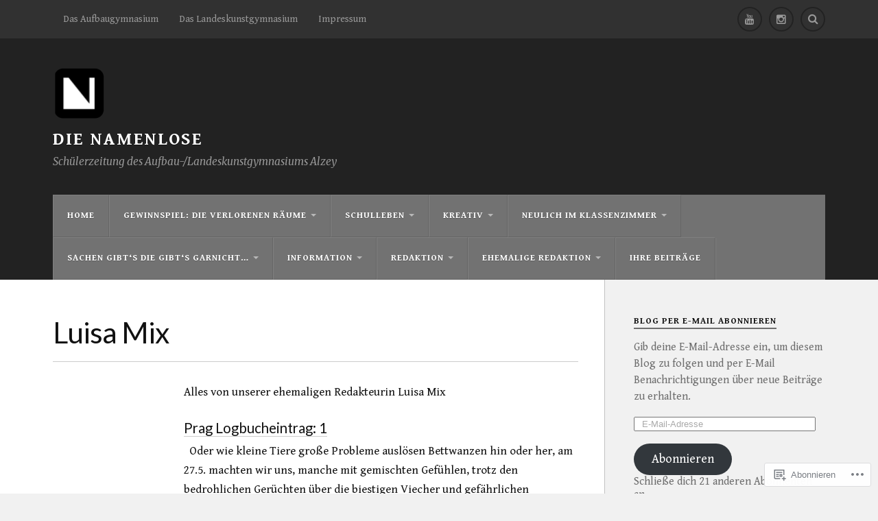

--- FILE ---
content_type: text/html; charset=UTF-8
request_url: https://dienamenlose.blog/luisa-mix/
body_size: 27941
content:
<!DOCTYPE html>
<html class="no-js" lang="de-DE">

<head>

<meta charset="UTF-8">
<meta name="viewport" content="width=device-width, initial-scale=1">
<link rel="profile" href="http://gmpg.org/xfn/11">
<link rel="pingback" href="https://dienamenlose.blog/xmlrpc.php">

<title>Luisa Mix &#8211; DIE NAMENLOSE</title>
<script type="text/javascript">
  WebFontConfig = {"google":{"families":["Gentium+Book+Basic:r,i,b,bi:latin,latin-ext","Lato:r:latin,latin-ext"]},"api_url":"https:\/\/fonts-api.wp.com\/css"};
  (function() {
    var wf = document.createElement('script');
    wf.src = '/wp-content/plugins/custom-fonts/js/webfont.js';
    wf.type = 'text/javascript';
    wf.async = 'true';
    var s = document.getElementsByTagName('script')[0];
    s.parentNode.insertBefore(wf, s);
	})();
</script><style id="jetpack-custom-fonts-css">.wf-active body{font-family:"Gentium Book Basic",serif}.wf-active .search-container .search-field{font-family:"Gentium Book Basic",serif}.wf-active .blog-description{font-family:"Gentium Book Basic",serif}.wf-active .post-content p.page-links{font-family:"Gentium Book Basic",serif}.wf-active .post-content{font-family:"Gentium Book Basic",serif}.wf-active .post-content h4, .wf-active .post-content h5, .wf-active .post-content h6{font-family:"Gentium Book Basic",serif}.wf-active .post-content blockquote p{font-family:"Gentium Book Basic",serif}.wf-active .post-content blockquote cite{font-family:"Gentium Book Basic",serif}.wf-active .post-content .gallery-caption, .wf-active .post-content .wp-caption-text{font-family:"Gentium Book Basic",serif}.wf-active .post-content fieldset legend{font-family:"Gentium Book Basic",serif}.wf-active .post-content label{font-family:"Gentium Book Basic",serif}.wf-active .post-content input, .wf-active .post-content textarea{font-family:"Gentium Book Basic",serif}.wf-active .pingbacklist li:before{font-family:"Gentium Book Basic",serif}.wf-active .comments-nav .fleft a:before{font-family:"Gentium Book Basic",serif}.wf-active .comments-nav .fright a:after{font-family:"Gentium Book Basic",serif}.wf-active .comment-respond input[type="text"], .wf-active .comment-respond textarea{font-family:"Gentium Book Basic",serif}.wf-active .comment-respond input[type="submit"]{font-family:"Gentium Book Basic",serif}.wf-active .wrapper .search-field{font-family:"Gentium Book Basic",serif}.wf-active .comment-respond#respond{font-family:"Gentium Book Basic",serif}.wf-active .blog-title{font-weight:400;font-style:normal}.wf-active .post-title{font-family:"Lato",sans-serif;font-weight:400;font-style:normal}.wf-active .single-post .post-title{font-weight:400;font-style:normal}.wf-active .related-posts-title{font-weight:400;font-style:normal}.wf-active .post-content h1, .wf-active .post-content h2, .wf-active .post-content h3{font-family:"Lato",sans-serif;font-weight:400;font-style:normal}.wf-active .post-content h1, .wf-active .post-content h2, .wf-active .post-content h3{font-family:"Lato",sans-serif;font-weight:400;font-style:normal}.wf-active .post-content h1{font-style:normal;font-weight:400}.wf-active .post-content h2{font-style:normal;font-weight:400}.wf-active .post-content h3{font-style:normal;font-weight:400}.wf-active .comment-reply-title, .wf-active .comments-title{font-weight:400;font-style:normal}.wf-active .comment-reply-title .fa, .wf-active .comments-title .fa{font-style:normal;font-weight:400}.wf-active .widget-title{font-weight:400;font-style:normal}.wf-active .widget_rss li a{font-family:"Lato",sans-serif;font-weight:400;font-style:normal}.wf-active .rowling-widget-list .title{font-family:"Lato",sans-serif;font-weight:400;font-style:normal}.wf-active .post-content div#jp-relatedposts h3.jp-relatedposts-headline{font-family:"Lato",sans-serif;font-style:normal;font-weight:400}</style>
<meta name='robots' content='max-image-preview:large' />
<script>document.documentElement.className = document.documentElement.className.replace("no-js","js");</script>

<!-- Async WordPress.com Remote Login -->
<script id="wpcom_remote_login_js">
var wpcom_remote_login_extra_auth = '';
function wpcom_remote_login_remove_dom_node_id( element_id ) {
	var dom_node = document.getElementById( element_id );
	if ( dom_node ) { dom_node.parentNode.removeChild( dom_node ); }
}
function wpcom_remote_login_remove_dom_node_classes( class_name ) {
	var dom_nodes = document.querySelectorAll( '.' + class_name );
	for ( var i = 0; i < dom_nodes.length; i++ ) {
		dom_nodes[ i ].parentNode.removeChild( dom_nodes[ i ] );
	}
}
function wpcom_remote_login_final_cleanup() {
	wpcom_remote_login_remove_dom_node_classes( "wpcom_remote_login_msg" );
	wpcom_remote_login_remove_dom_node_id( "wpcom_remote_login_key" );
	wpcom_remote_login_remove_dom_node_id( "wpcom_remote_login_validate" );
	wpcom_remote_login_remove_dom_node_id( "wpcom_remote_login_js" );
	wpcom_remote_login_remove_dom_node_id( "wpcom_request_access_iframe" );
	wpcom_remote_login_remove_dom_node_id( "wpcom_request_access_styles" );
}

// Watch for messages back from the remote login
window.addEventListener( "message", function( e ) {
	if ( e.origin === "https://r-login.wordpress.com" ) {
		var data = {};
		try {
			data = JSON.parse( e.data );
		} catch( e ) {
			wpcom_remote_login_final_cleanup();
			return;
		}

		if ( data.msg === 'LOGIN' ) {
			// Clean up the login check iframe
			wpcom_remote_login_remove_dom_node_id( "wpcom_remote_login_key" );

			var id_regex = new RegExp( /^[0-9]+$/ );
			var token_regex = new RegExp( /^.*|.*|.*$/ );
			if (
				token_regex.test( data.token )
				&& id_regex.test( data.wpcomid )
			) {
				// We have everything we need to ask for a login
				var script = document.createElement( "script" );
				script.setAttribute( "id", "wpcom_remote_login_validate" );
				script.src = '/remote-login.php?wpcom_remote_login=validate'
					+ '&wpcomid=' + data.wpcomid
					+ '&token=' + encodeURIComponent( data.token )
					+ '&host=' + window.location.protocol
					+ '//' + window.location.hostname
					+ '&postid=1730'
					+ '&is_singular=';
				document.body.appendChild( script );
			}

			return;
		}

		// Safari ITP, not logged in, so redirect
		if ( data.msg === 'LOGIN-REDIRECT' ) {
			window.location = 'https://wordpress.com/log-in?redirect_to=' + window.location.href;
			return;
		}

		// Safari ITP, storage access failed, remove the request
		if ( data.msg === 'LOGIN-REMOVE' ) {
			var css_zap = 'html { -webkit-transition: margin-top 1s; transition: margin-top 1s; } /* 9001 */ html { margin-top: 0 !important; } * html body { margin-top: 0 !important; } @media screen and ( max-width: 782px ) { html { margin-top: 0 !important; } * html body { margin-top: 0 !important; } }';
			var style_zap = document.createElement( 'style' );
			style_zap.type = 'text/css';
			style_zap.appendChild( document.createTextNode( css_zap ) );
			document.body.appendChild( style_zap );

			var e = document.getElementById( 'wpcom_request_access_iframe' );
			e.parentNode.removeChild( e );

			document.cookie = 'wordpress_com_login_access=denied; path=/; max-age=31536000';

			return;
		}

		// Safari ITP
		if ( data.msg === 'REQUEST_ACCESS' ) {
			console.log( 'request access: safari' );

			// Check ITP iframe enable/disable knob
			if ( wpcom_remote_login_extra_auth !== 'safari_itp_iframe' ) {
				return;
			}

			// If we are in a "private window" there is no ITP.
			var private_window = false;
			try {
				var opendb = window.openDatabase( null, null, null, null );
			} catch( e ) {
				private_window = true;
			}

			if ( private_window ) {
				console.log( 'private window' );
				return;
			}

			var iframe = document.createElement( 'iframe' );
			iframe.id = 'wpcom_request_access_iframe';
			iframe.setAttribute( 'scrolling', 'no' );
			iframe.setAttribute( 'sandbox', 'allow-storage-access-by-user-activation allow-scripts allow-same-origin allow-top-navigation-by-user-activation' );
			iframe.src = 'https://r-login.wordpress.com/remote-login.php?wpcom_remote_login=request_access&origin=' + encodeURIComponent( data.origin ) + '&wpcomid=' + encodeURIComponent( data.wpcomid );

			var css = 'html { -webkit-transition: margin-top 1s; transition: margin-top 1s; } /* 9001 */ html { margin-top: 46px !important; } * html body { margin-top: 46px !important; } @media screen and ( max-width: 660px ) { html { margin-top: 71px !important; } * html body { margin-top: 71px !important; } #wpcom_request_access_iframe { display: block; height: 71px !important; } } #wpcom_request_access_iframe { border: 0px; height: 46px; position: fixed; top: 0; left: 0; width: 100%; min-width: 100%; z-index: 99999; background: #23282d; } ';

			var style = document.createElement( 'style' );
			style.type = 'text/css';
			style.id = 'wpcom_request_access_styles';
			style.appendChild( document.createTextNode( css ) );
			document.body.appendChild( style );

			document.body.appendChild( iframe );
		}

		if ( data.msg === 'DONE' ) {
			wpcom_remote_login_final_cleanup();
		}
	}
}, false );

// Inject the remote login iframe after the page has had a chance to load
// more critical resources
window.addEventListener( "DOMContentLoaded", function( e ) {
	var iframe = document.createElement( "iframe" );
	iframe.style.display = "none";
	iframe.setAttribute( "scrolling", "no" );
	iframe.setAttribute( "id", "wpcom_remote_login_key" );
	iframe.src = "https://r-login.wordpress.com/remote-login.php"
		+ "?wpcom_remote_login=key"
		+ "&origin=aHR0cHM6Ly9kaWVuYW1lbmxvc2UuYmxvZw%3D%3D"
		+ "&wpcomid=121303037"
		+ "&time=" + Math.floor( Date.now() / 1000 );
	document.body.appendChild( iframe );
}, false );
</script>
<link rel='dns-prefetch' href='//s0.wp.com' />
<link rel='dns-prefetch' href='//wordpress.com' />
<link rel='dns-prefetch' href='//fonts-api.wp.com' />
<link rel="alternate" type="application/rss+xml" title="DIE NAMENLOSE &raquo; Feed" href="https://dienamenlose.blog/feed/" />
<link rel="alternate" type="application/rss+xml" title="DIE NAMENLOSE &raquo; Kommentar-Feed" href="https://dienamenlose.blog/comments/feed/" />
	<script type="text/javascript">
		/* <![CDATA[ */
		function addLoadEvent(func) {
			var oldonload = window.onload;
			if (typeof window.onload != 'function') {
				window.onload = func;
			} else {
				window.onload = function () {
					oldonload();
					func();
				}
			}
		}
		/* ]]> */
	</script>
	<link crossorigin='anonymous' rel='stylesheet' id='all-css-0-1' href='/wp-content/mu-plugins/likes/jetpack-likes.css?m=1743883414i&cssminify=yes' type='text/css' media='all' />
<style id='wp-emoji-styles-inline-css'>

	img.wp-smiley, img.emoji {
		display: inline !important;
		border: none !important;
		box-shadow: none !important;
		height: 1em !important;
		width: 1em !important;
		margin: 0 0.07em !important;
		vertical-align: -0.1em !important;
		background: none !important;
		padding: 0 !important;
	}
/*# sourceURL=wp-emoji-styles-inline-css */
</style>
<link crossorigin='anonymous' rel='stylesheet' id='all-css-2-1' href='/wp-content/plugins/gutenberg-core/v22.2.0/build/styles/block-library/style.css?m=1764855221i&cssminify=yes' type='text/css' media='all' />
<style id='wp-block-library-inline-css'>
.has-text-align-justify {
	text-align:justify;
}
.has-text-align-justify{text-align:justify;}

/*# sourceURL=wp-block-library-inline-css */
</style><style id='wp-block-paragraph-inline-css'>
.is-small-text{font-size:.875em}.is-regular-text{font-size:1em}.is-large-text{font-size:2.25em}.is-larger-text{font-size:3em}.has-drop-cap:not(:focus):first-letter{float:left;font-size:8.4em;font-style:normal;font-weight:100;line-height:.68;margin:.05em .1em 0 0;text-transform:uppercase}body.rtl .has-drop-cap:not(:focus):first-letter{float:none;margin-left:.1em}p.has-drop-cap.has-background{overflow:hidden}:root :where(p.has-background){padding:1.25em 2.375em}:where(p.has-text-color:not(.has-link-color)) a{color:inherit}p.has-text-align-left[style*="writing-mode:vertical-lr"],p.has-text-align-right[style*="writing-mode:vertical-rl"]{rotate:180deg}
/*# sourceURL=/wp-content/plugins/gutenberg-core/v22.2.0/build/styles/block-library/paragraph/style.css */
</style>
<link crossorigin='anonymous' rel='stylesheet' id='all-css-2-2' href='/_static/??-eJzTLy/QzcxLzilNSS3WzyrWz01NyUxMzUnNTc0rQeEU5CRWphbp5qSmJyZX6uVm5uklFxfr6OPTDpRD5sM02efaGpoZmFkYGRuZGmQBAHPvL0Y=&cssminify=yes' type='text/css' media='all' />
<style id='global-styles-inline-css'>
:root{--wp--preset--aspect-ratio--square: 1;--wp--preset--aspect-ratio--4-3: 4/3;--wp--preset--aspect-ratio--3-4: 3/4;--wp--preset--aspect-ratio--3-2: 3/2;--wp--preset--aspect-ratio--2-3: 2/3;--wp--preset--aspect-ratio--16-9: 16/9;--wp--preset--aspect-ratio--9-16: 9/16;--wp--preset--color--black: #000000;--wp--preset--color--cyan-bluish-gray: #abb8c3;--wp--preset--color--white: #ffffff;--wp--preset--color--pale-pink: #f78da7;--wp--preset--color--vivid-red: #cf2e2e;--wp--preset--color--luminous-vivid-orange: #ff6900;--wp--preset--color--luminous-vivid-amber: #fcb900;--wp--preset--color--light-green-cyan: #7bdcb5;--wp--preset--color--vivid-green-cyan: #00d084;--wp--preset--color--pale-cyan-blue: #8ed1fc;--wp--preset--color--vivid-cyan-blue: #0693e3;--wp--preset--color--vivid-purple: #9b51e0;--wp--preset--gradient--vivid-cyan-blue-to-vivid-purple: linear-gradient(135deg,rgb(6,147,227) 0%,rgb(155,81,224) 100%);--wp--preset--gradient--light-green-cyan-to-vivid-green-cyan: linear-gradient(135deg,rgb(122,220,180) 0%,rgb(0,208,130) 100%);--wp--preset--gradient--luminous-vivid-amber-to-luminous-vivid-orange: linear-gradient(135deg,rgb(252,185,0) 0%,rgb(255,105,0) 100%);--wp--preset--gradient--luminous-vivid-orange-to-vivid-red: linear-gradient(135deg,rgb(255,105,0) 0%,rgb(207,46,46) 100%);--wp--preset--gradient--very-light-gray-to-cyan-bluish-gray: linear-gradient(135deg,rgb(238,238,238) 0%,rgb(169,184,195) 100%);--wp--preset--gradient--cool-to-warm-spectrum: linear-gradient(135deg,rgb(74,234,220) 0%,rgb(151,120,209) 20%,rgb(207,42,186) 40%,rgb(238,44,130) 60%,rgb(251,105,98) 80%,rgb(254,248,76) 100%);--wp--preset--gradient--blush-light-purple: linear-gradient(135deg,rgb(255,206,236) 0%,rgb(152,150,240) 100%);--wp--preset--gradient--blush-bordeaux: linear-gradient(135deg,rgb(254,205,165) 0%,rgb(254,45,45) 50%,rgb(107,0,62) 100%);--wp--preset--gradient--luminous-dusk: linear-gradient(135deg,rgb(255,203,112) 0%,rgb(199,81,192) 50%,rgb(65,88,208) 100%);--wp--preset--gradient--pale-ocean: linear-gradient(135deg,rgb(255,245,203) 0%,rgb(182,227,212) 50%,rgb(51,167,181) 100%);--wp--preset--gradient--electric-grass: linear-gradient(135deg,rgb(202,248,128) 0%,rgb(113,206,126) 100%);--wp--preset--gradient--midnight: linear-gradient(135deg,rgb(2,3,129) 0%,rgb(40,116,252) 100%);--wp--preset--font-size--small: 13px;--wp--preset--font-size--medium: 20px;--wp--preset--font-size--large: 36px;--wp--preset--font-size--x-large: 42px;--wp--preset--font-family--albert-sans: 'Albert Sans', sans-serif;--wp--preset--font-family--alegreya: Alegreya, serif;--wp--preset--font-family--arvo: Arvo, serif;--wp--preset--font-family--bodoni-moda: 'Bodoni Moda', serif;--wp--preset--font-family--bricolage-grotesque: 'Bricolage Grotesque', sans-serif;--wp--preset--font-family--cabin: Cabin, sans-serif;--wp--preset--font-family--chivo: Chivo, sans-serif;--wp--preset--font-family--commissioner: Commissioner, sans-serif;--wp--preset--font-family--cormorant: Cormorant, serif;--wp--preset--font-family--courier-prime: 'Courier Prime', monospace;--wp--preset--font-family--crimson-pro: 'Crimson Pro', serif;--wp--preset--font-family--dm-mono: 'DM Mono', monospace;--wp--preset--font-family--dm-sans: 'DM Sans', sans-serif;--wp--preset--font-family--dm-serif-display: 'DM Serif Display', serif;--wp--preset--font-family--domine: Domine, serif;--wp--preset--font-family--eb-garamond: 'EB Garamond', serif;--wp--preset--font-family--epilogue: Epilogue, sans-serif;--wp--preset--font-family--fahkwang: Fahkwang, sans-serif;--wp--preset--font-family--figtree: Figtree, sans-serif;--wp--preset--font-family--fira-sans: 'Fira Sans', sans-serif;--wp--preset--font-family--fjalla-one: 'Fjalla One', sans-serif;--wp--preset--font-family--fraunces: Fraunces, serif;--wp--preset--font-family--gabarito: Gabarito, system-ui;--wp--preset--font-family--ibm-plex-mono: 'IBM Plex Mono', monospace;--wp--preset--font-family--ibm-plex-sans: 'IBM Plex Sans', sans-serif;--wp--preset--font-family--ibarra-real-nova: 'Ibarra Real Nova', serif;--wp--preset--font-family--instrument-serif: 'Instrument Serif', serif;--wp--preset--font-family--inter: Inter, sans-serif;--wp--preset--font-family--josefin-sans: 'Josefin Sans', sans-serif;--wp--preset--font-family--jost: Jost, sans-serif;--wp--preset--font-family--libre-baskerville: 'Libre Baskerville', serif;--wp--preset--font-family--libre-franklin: 'Libre Franklin', sans-serif;--wp--preset--font-family--literata: Literata, serif;--wp--preset--font-family--lora: Lora, serif;--wp--preset--font-family--merriweather: Merriweather, serif;--wp--preset--font-family--montserrat: Montserrat, sans-serif;--wp--preset--font-family--newsreader: Newsreader, serif;--wp--preset--font-family--noto-sans-mono: 'Noto Sans Mono', sans-serif;--wp--preset--font-family--nunito: Nunito, sans-serif;--wp--preset--font-family--open-sans: 'Open Sans', sans-serif;--wp--preset--font-family--overpass: Overpass, sans-serif;--wp--preset--font-family--pt-serif: 'PT Serif', serif;--wp--preset--font-family--petrona: Petrona, serif;--wp--preset--font-family--piazzolla: Piazzolla, serif;--wp--preset--font-family--playfair-display: 'Playfair Display', serif;--wp--preset--font-family--plus-jakarta-sans: 'Plus Jakarta Sans', sans-serif;--wp--preset--font-family--poppins: Poppins, sans-serif;--wp--preset--font-family--raleway: Raleway, sans-serif;--wp--preset--font-family--roboto: Roboto, sans-serif;--wp--preset--font-family--roboto-slab: 'Roboto Slab', serif;--wp--preset--font-family--rubik: Rubik, sans-serif;--wp--preset--font-family--rufina: Rufina, serif;--wp--preset--font-family--sora: Sora, sans-serif;--wp--preset--font-family--source-sans-3: 'Source Sans 3', sans-serif;--wp--preset--font-family--source-serif-4: 'Source Serif 4', serif;--wp--preset--font-family--space-mono: 'Space Mono', monospace;--wp--preset--font-family--syne: Syne, sans-serif;--wp--preset--font-family--texturina: Texturina, serif;--wp--preset--font-family--urbanist: Urbanist, sans-serif;--wp--preset--font-family--work-sans: 'Work Sans', sans-serif;--wp--preset--spacing--20: 0.44rem;--wp--preset--spacing--30: 0.67rem;--wp--preset--spacing--40: 1rem;--wp--preset--spacing--50: 1.5rem;--wp--preset--spacing--60: 2.25rem;--wp--preset--spacing--70: 3.38rem;--wp--preset--spacing--80: 5.06rem;--wp--preset--shadow--natural: 6px 6px 9px rgba(0, 0, 0, 0.2);--wp--preset--shadow--deep: 12px 12px 50px rgba(0, 0, 0, 0.4);--wp--preset--shadow--sharp: 6px 6px 0px rgba(0, 0, 0, 0.2);--wp--preset--shadow--outlined: 6px 6px 0px -3px rgb(255, 255, 255), 6px 6px rgb(0, 0, 0);--wp--preset--shadow--crisp: 6px 6px 0px rgb(0, 0, 0);}:where(.is-layout-flex){gap: 0.5em;}:where(.is-layout-grid){gap: 0.5em;}body .is-layout-flex{display: flex;}.is-layout-flex{flex-wrap: wrap;align-items: center;}.is-layout-flex > :is(*, div){margin: 0;}body .is-layout-grid{display: grid;}.is-layout-grid > :is(*, div){margin: 0;}:where(.wp-block-columns.is-layout-flex){gap: 2em;}:where(.wp-block-columns.is-layout-grid){gap: 2em;}:where(.wp-block-post-template.is-layout-flex){gap: 1.25em;}:where(.wp-block-post-template.is-layout-grid){gap: 1.25em;}.has-black-color{color: var(--wp--preset--color--black) !important;}.has-cyan-bluish-gray-color{color: var(--wp--preset--color--cyan-bluish-gray) !important;}.has-white-color{color: var(--wp--preset--color--white) !important;}.has-pale-pink-color{color: var(--wp--preset--color--pale-pink) !important;}.has-vivid-red-color{color: var(--wp--preset--color--vivid-red) !important;}.has-luminous-vivid-orange-color{color: var(--wp--preset--color--luminous-vivid-orange) !important;}.has-luminous-vivid-amber-color{color: var(--wp--preset--color--luminous-vivid-amber) !important;}.has-light-green-cyan-color{color: var(--wp--preset--color--light-green-cyan) !important;}.has-vivid-green-cyan-color{color: var(--wp--preset--color--vivid-green-cyan) !important;}.has-pale-cyan-blue-color{color: var(--wp--preset--color--pale-cyan-blue) !important;}.has-vivid-cyan-blue-color{color: var(--wp--preset--color--vivid-cyan-blue) !important;}.has-vivid-purple-color{color: var(--wp--preset--color--vivid-purple) !important;}.has-black-background-color{background-color: var(--wp--preset--color--black) !important;}.has-cyan-bluish-gray-background-color{background-color: var(--wp--preset--color--cyan-bluish-gray) !important;}.has-white-background-color{background-color: var(--wp--preset--color--white) !important;}.has-pale-pink-background-color{background-color: var(--wp--preset--color--pale-pink) !important;}.has-vivid-red-background-color{background-color: var(--wp--preset--color--vivid-red) !important;}.has-luminous-vivid-orange-background-color{background-color: var(--wp--preset--color--luminous-vivid-orange) !important;}.has-luminous-vivid-amber-background-color{background-color: var(--wp--preset--color--luminous-vivid-amber) !important;}.has-light-green-cyan-background-color{background-color: var(--wp--preset--color--light-green-cyan) !important;}.has-vivid-green-cyan-background-color{background-color: var(--wp--preset--color--vivid-green-cyan) !important;}.has-pale-cyan-blue-background-color{background-color: var(--wp--preset--color--pale-cyan-blue) !important;}.has-vivid-cyan-blue-background-color{background-color: var(--wp--preset--color--vivid-cyan-blue) !important;}.has-vivid-purple-background-color{background-color: var(--wp--preset--color--vivid-purple) !important;}.has-black-border-color{border-color: var(--wp--preset--color--black) !important;}.has-cyan-bluish-gray-border-color{border-color: var(--wp--preset--color--cyan-bluish-gray) !important;}.has-white-border-color{border-color: var(--wp--preset--color--white) !important;}.has-pale-pink-border-color{border-color: var(--wp--preset--color--pale-pink) !important;}.has-vivid-red-border-color{border-color: var(--wp--preset--color--vivid-red) !important;}.has-luminous-vivid-orange-border-color{border-color: var(--wp--preset--color--luminous-vivid-orange) !important;}.has-luminous-vivid-amber-border-color{border-color: var(--wp--preset--color--luminous-vivid-amber) !important;}.has-light-green-cyan-border-color{border-color: var(--wp--preset--color--light-green-cyan) !important;}.has-vivid-green-cyan-border-color{border-color: var(--wp--preset--color--vivid-green-cyan) !important;}.has-pale-cyan-blue-border-color{border-color: var(--wp--preset--color--pale-cyan-blue) !important;}.has-vivid-cyan-blue-border-color{border-color: var(--wp--preset--color--vivid-cyan-blue) !important;}.has-vivid-purple-border-color{border-color: var(--wp--preset--color--vivid-purple) !important;}.has-vivid-cyan-blue-to-vivid-purple-gradient-background{background: var(--wp--preset--gradient--vivid-cyan-blue-to-vivid-purple) !important;}.has-light-green-cyan-to-vivid-green-cyan-gradient-background{background: var(--wp--preset--gradient--light-green-cyan-to-vivid-green-cyan) !important;}.has-luminous-vivid-amber-to-luminous-vivid-orange-gradient-background{background: var(--wp--preset--gradient--luminous-vivid-amber-to-luminous-vivid-orange) !important;}.has-luminous-vivid-orange-to-vivid-red-gradient-background{background: var(--wp--preset--gradient--luminous-vivid-orange-to-vivid-red) !important;}.has-very-light-gray-to-cyan-bluish-gray-gradient-background{background: var(--wp--preset--gradient--very-light-gray-to-cyan-bluish-gray) !important;}.has-cool-to-warm-spectrum-gradient-background{background: var(--wp--preset--gradient--cool-to-warm-spectrum) !important;}.has-blush-light-purple-gradient-background{background: var(--wp--preset--gradient--blush-light-purple) !important;}.has-blush-bordeaux-gradient-background{background: var(--wp--preset--gradient--blush-bordeaux) !important;}.has-luminous-dusk-gradient-background{background: var(--wp--preset--gradient--luminous-dusk) !important;}.has-pale-ocean-gradient-background{background: var(--wp--preset--gradient--pale-ocean) !important;}.has-electric-grass-gradient-background{background: var(--wp--preset--gradient--electric-grass) !important;}.has-midnight-gradient-background{background: var(--wp--preset--gradient--midnight) !important;}.has-small-font-size{font-size: var(--wp--preset--font-size--small) !important;}.has-medium-font-size{font-size: var(--wp--preset--font-size--medium) !important;}.has-large-font-size{font-size: var(--wp--preset--font-size--large) !important;}.has-x-large-font-size{font-size: var(--wp--preset--font-size--x-large) !important;}.has-albert-sans-font-family{font-family: var(--wp--preset--font-family--albert-sans) !important;}.has-alegreya-font-family{font-family: var(--wp--preset--font-family--alegreya) !important;}.has-arvo-font-family{font-family: var(--wp--preset--font-family--arvo) !important;}.has-bodoni-moda-font-family{font-family: var(--wp--preset--font-family--bodoni-moda) !important;}.has-bricolage-grotesque-font-family{font-family: var(--wp--preset--font-family--bricolage-grotesque) !important;}.has-cabin-font-family{font-family: var(--wp--preset--font-family--cabin) !important;}.has-chivo-font-family{font-family: var(--wp--preset--font-family--chivo) !important;}.has-commissioner-font-family{font-family: var(--wp--preset--font-family--commissioner) !important;}.has-cormorant-font-family{font-family: var(--wp--preset--font-family--cormorant) !important;}.has-courier-prime-font-family{font-family: var(--wp--preset--font-family--courier-prime) !important;}.has-crimson-pro-font-family{font-family: var(--wp--preset--font-family--crimson-pro) !important;}.has-dm-mono-font-family{font-family: var(--wp--preset--font-family--dm-mono) !important;}.has-dm-sans-font-family{font-family: var(--wp--preset--font-family--dm-sans) !important;}.has-dm-serif-display-font-family{font-family: var(--wp--preset--font-family--dm-serif-display) !important;}.has-domine-font-family{font-family: var(--wp--preset--font-family--domine) !important;}.has-eb-garamond-font-family{font-family: var(--wp--preset--font-family--eb-garamond) !important;}.has-epilogue-font-family{font-family: var(--wp--preset--font-family--epilogue) !important;}.has-fahkwang-font-family{font-family: var(--wp--preset--font-family--fahkwang) !important;}.has-figtree-font-family{font-family: var(--wp--preset--font-family--figtree) !important;}.has-fira-sans-font-family{font-family: var(--wp--preset--font-family--fira-sans) !important;}.has-fjalla-one-font-family{font-family: var(--wp--preset--font-family--fjalla-one) !important;}.has-fraunces-font-family{font-family: var(--wp--preset--font-family--fraunces) !important;}.has-gabarito-font-family{font-family: var(--wp--preset--font-family--gabarito) !important;}.has-ibm-plex-mono-font-family{font-family: var(--wp--preset--font-family--ibm-plex-mono) !important;}.has-ibm-plex-sans-font-family{font-family: var(--wp--preset--font-family--ibm-plex-sans) !important;}.has-ibarra-real-nova-font-family{font-family: var(--wp--preset--font-family--ibarra-real-nova) !important;}.has-instrument-serif-font-family{font-family: var(--wp--preset--font-family--instrument-serif) !important;}.has-inter-font-family{font-family: var(--wp--preset--font-family--inter) !important;}.has-josefin-sans-font-family{font-family: var(--wp--preset--font-family--josefin-sans) !important;}.has-jost-font-family{font-family: var(--wp--preset--font-family--jost) !important;}.has-libre-baskerville-font-family{font-family: var(--wp--preset--font-family--libre-baskerville) !important;}.has-libre-franklin-font-family{font-family: var(--wp--preset--font-family--libre-franklin) !important;}.has-literata-font-family{font-family: var(--wp--preset--font-family--literata) !important;}.has-lora-font-family{font-family: var(--wp--preset--font-family--lora) !important;}.has-merriweather-font-family{font-family: var(--wp--preset--font-family--merriweather) !important;}.has-montserrat-font-family{font-family: var(--wp--preset--font-family--montserrat) !important;}.has-newsreader-font-family{font-family: var(--wp--preset--font-family--newsreader) !important;}.has-noto-sans-mono-font-family{font-family: var(--wp--preset--font-family--noto-sans-mono) !important;}.has-nunito-font-family{font-family: var(--wp--preset--font-family--nunito) !important;}.has-open-sans-font-family{font-family: var(--wp--preset--font-family--open-sans) !important;}.has-overpass-font-family{font-family: var(--wp--preset--font-family--overpass) !important;}.has-pt-serif-font-family{font-family: var(--wp--preset--font-family--pt-serif) !important;}.has-petrona-font-family{font-family: var(--wp--preset--font-family--petrona) !important;}.has-piazzolla-font-family{font-family: var(--wp--preset--font-family--piazzolla) !important;}.has-playfair-display-font-family{font-family: var(--wp--preset--font-family--playfair-display) !important;}.has-plus-jakarta-sans-font-family{font-family: var(--wp--preset--font-family--plus-jakarta-sans) !important;}.has-poppins-font-family{font-family: var(--wp--preset--font-family--poppins) !important;}.has-raleway-font-family{font-family: var(--wp--preset--font-family--raleway) !important;}.has-roboto-font-family{font-family: var(--wp--preset--font-family--roboto) !important;}.has-roboto-slab-font-family{font-family: var(--wp--preset--font-family--roboto-slab) !important;}.has-rubik-font-family{font-family: var(--wp--preset--font-family--rubik) !important;}.has-rufina-font-family{font-family: var(--wp--preset--font-family--rufina) !important;}.has-sora-font-family{font-family: var(--wp--preset--font-family--sora) !important;}.has-source-sans-3-font-family{font-family: var(--wp--preset--font-family--source-sans-3) !important;}.has-source-serif-4-font-family{font-family: var(--wp--preset--font-family--source-serif-4) !important;}.has-space-mono-font-family{font-family: var(--wp--preset--font-family--space-mono) !important;}.has-syne-font-family{font-family: var(--wp--preset--font-family--syne) !important;}.has-texturina-font-family{font-family: var(--wp--preset--font-family--texturina) !important;}.has-urbanist-font-family{font-family: var(--wp--preset--font-family--urbanist) !important;}.has-work-sans-font-family{font-family: var(--wp--preset--font-family--work-sans) !important;}
/*# sourceURL=global-styles-inline-css */
</style>

<style id='classic-theme-styles-inline-css'>
/*! This file is auto-generated */
.wp-block-button__link{color:#fff;background-color:#32373c;border-radius:9999px;box-shadow:none;text-decoration:none;padding:calc(.667em + 2px) calc(1.333em + 2px);font-size:1.125em}.wp-block-file__button{background:#32373c;color:#fff;text-decoration:none}
/*# sourceURL=/wp-includes/css/classic-themes.min.css */
</style>
<link crossorigin='anonymous' rel='stylesheet' id='all-css-4-1' href='/_static/??-eJx9jUEOwjAMBD+EE6UgKAfEW5rUAtM4ieqUit/jCqkgDr1Y9npn184FQk4VU7UlTjdKYkP2MYdBbGNcaxwIcYkIIz7NwfYkdXWA1FdEE0R29ieIJ/hmjag6l64uDsaeOozIatvC5qIMeF9GFAGdTBNDvSso23W8REOkAfWSP+WDkk25ktKyLsvjyhd3bF27b5rz6fEGYXdnlg==&cssminify=yes' type='text/css' media='all' />
<link rel='stylesheet' id='fonts-css' href='https://fonts-api.wp.com/css?family=Lato%3A400%2C700%2C900%2C400italic%2C700italic%7CMerriweather%3A700%2C900%2C400italic&#038;subset=latin%2Clatin-ext' media='all' />
<link crossorigin='anonymous' rel='stylesheet' id='all-css-6-1' href='/_static/??-eJx9i0EKwyAQAD9UuwRDSw6lbzGy2RpWV1xF8vsmt4ZCjsPMQM/GS6qYKtQPRlTIbYYinUMiWHZlXEeViCe4e9UbXM9aN/4PYzOZG4WkUHBmITravfrBq4lQDIt3NUg6gVnYhXKs7/ganuPwmKwd7foFezNUhg==&cssminify=yes' type='text/css' media='all' />
<link crossorigin='anonymous' rel='stylesheet' id='print-css-7-1' href='/wp-content/mu-plugins/global-print/global-print.css?m=1465851035i&cssminify=yes' type='text/css' media='print' />
<style id='jetpack-global-styles-frontend-style-inline-css'>
:root { --font-headings: unset; --font-base: unset; --font-headings-default: -apple-system,BlinkMacSystemFont,"Segoe UI",Roboto,Oxygen-Sans,Ubuntu,Cantarell,"Helvetica Neue",sans-serif; --font-base-default: -apple-system,BlinkMacSystemFont,"Segoe UI",Roboto,Oxygen-Sans,Ubuntu,Cantarell,"Helvetica Neue",sans-serif;}
/*# sourceURL=jetpack-global-styles-frontend-style-inline-css */
</style>
<link crossorigin='anonymous' rel='stylesheet' id='all-css-10-1' href='/_static/??-eJyNjcsKAjEMRX/IGtQZBxfip0hMS9sxTYppGfx7H7gRN+7ugcs5sFRHKi1Ig9Jd5R6zGMyhVaTrh8G6QFHfORhYwlvw6P39PbPENZmt4G/ROQuBKWVkxxrVvuBH1lIoz2waILJekF+HUzlupnG3nQ77YZwfuRJIaQ==&cssminify=yes' type='text/css' media='all' />
<script type="text/javascript" id="wpcom-actionbar-placeholder-js-extra">
/* <![CDATA[ */
var actionbardata = {"siteID":"121303037","postID":"1730","siteURL":"https://dienamenlose.blog","xhrURL":"https://dienamenlose.blog/wp-admin/admin-ajax.php","nonce":"f23bfaeb8e","isLoggedIn":"","statusMessage":"","subsEmailDefault":"instantly","proxyScriptUrl":"https://s0.wp.com/wp-content/js/wpcom-proxy-request.js?m=1513050504i&amp;ver=20211021","shortlink":"https://wp.me/P8cYsB-rU","i18n":{"followedText":"Neue Beitr\u00e4ge von dieser Website erscheinen nun in deinem \u003Ca href=\"https://wordpress.com/reader\"\u003EReader\u003C/a\u003E","foldBar":"Diese Leiste einklappen","unfoldBar":"Diese Leiste aufklappen","shortLinkCopied":"Kurzlink in Zwischenablage kopiert"}};
//# sourceURL=wpcom-actionbar-placeholder-js-extra
/* ]]> */
</script>
<script type="text/javascript" id="jetpack-mu-wpcom-settings-js-before">
/* <![CDATA[ */
var JETPACK_MU_WPCOM_SETTINGS = {"assetsUrl":"https://s0.wp.com/wp-content/mu-plugins/jetpack-mu-wpcom-plugin/sun/jetpack_vendor/automattic/jetpack-mu-wpcom/src/build/"};
//# sourceURL=jetpack-mu-wpcom-settings-js-before
/* ]]> */
</script>
<script crossorigin='anonymous' type='text/javascript'  src='/_static/??-eJzTLy/QTc7PK0nNK9HPKtYvyinRLSjKr6jUyyrW0QfKZeYl55SmpBaDJLMKS1OLKqGUXm5mHkFFurmZ6UWJJalQxfa5tobmRgamxgZmFpZZACbyLJI='></script>
<script type="text/javascript" id="rlt-proxy-js-after">
/* <![CDATA[ */
	rltInitialize( {"token":null,"iframeOrigins":["https:\/\/widgets.wp.com"]} );
//# sourceURL=rlt-proxy-js-after
/* ]]> */
</script>
<link rel="EditURI" type="application/rsd+xml" title="RSD" href="https://dienamenloseblog.wordpress.com/xmlrpc.php?rsd" />
<meta name="generator" content="WordPress.com" />
<link rel="canonical" href="https://dienamenlose.blog/luisa-mix/" />
<link rel='shortlink' href='https://wp.me/P8cYsB-rU' />
<link rel="alternate" type="application/json+oembed" href="https://public-api.wordpress.com/oembed/?format=json&amp;url=https%3A%2F%2Fdienamenlose.blog%2Fluisa-mix%2F&amp;for=wpcom-auto-discovery" /><link rel="alternate" type="application/xml+oembed" href="https://public-api.wordpress.com/oembed/?format=xml&amp;url=https%3A%2F%2Fdienamenlose.blog%2Fluisa-mix%2F&amp;for=wpcom-auto-discovery" />
<!-- Jetpack Open Graph Tags -->
<meta property="og:type" content="article" />
<meta property="og:title" content="Luisa Mix" />
<meta property="og:url" content="https://dienamenlose.blog/luisa-mix/" />
<meta property="og:description" content="Alles von unserer ehemaligen Redakteurin Luisa Mix" />
<meta property="article:published_time" content="2020-11-28T14:27:39+00:00" />
<meta property="article:modified_time" content="2020-11-28T14:27:39+00:00" />
<meta property="og:site_name" content="DIE NAMENLOSE" />
<meta property="og:image" content="https://dienamenlose.blog/wp-content/uploads/2019/08/cropped-dienamenloselogoicon_small-2.png?w=200" />
<meta property="og:image:width" content="200" />
<meta property="og:image:height" content="200" />
<meta property="og:image:alt" content="" />
<meta property="og:locale" content="de_DE" />
<meta property="article:publisher" content="https://www.facebook.com/WordPresscom" />
<meta name="twitter:text:title" content="Luisa Mix" />
<meta name="twitter:image" content="https://dienamenlose.blog/wp-content/uploads/2019/08/cropped-dienamenloselogoicon_small-2.png?w=240" />
<meta name="twitter:card" content="summary" />

<!-- End Jetpack Open Graph Tags -->
<link rel="search" type="application/opensearchdescription+xml" href="https://dienamenlose.blog/osd.xml" title="DIE NAMENLOSE" />
<link rel="search" type="application/opensearchdescription+xml" href="https://s1.wp.com/opensearch.xml" title="WordPress.com" />
		<style type="text/css">
			.recentcomments a {
				display: inline !important;
				padding: 0 !important;
				margin: 0 !important;
			}

			table.recentcommentsavatartop img.avatar, table.recentcommentsavatarend img.avatar {
				border: 0px;
				margin: 0;
			}

			table.recentcommentsavatartop a, table.recentcommentsavatarend a {
				border: 0px !important;
				background-color: transparent !important;
			}

			td.recentcommentsavatarend, td.recentcommentsavatartop {
				padding: 0px 0px 1px 0px;
				margin: 0px;
			}

			td.recentcommentstextend {
				border: none !important;
				padding: 0px 0px 2px 10px;
			}

			.rtl td.recentcommentstextend {
				padding: 0px 10px 2px 0px;
			}

			td.recentcommentstexttop {
				border: none;
				padding: 0px 0px 0px 10px;
			}

			.rtl td.recentcommentstexttop {
				padding: 0px 10px 0px 0px;
			}
		</style>
		<meta name="description" content="Alles von unserer ehemaligen Redakteurin Luisa Mix" />
<style type="text/css" id="custom-colors-css">.post-tags a,
		.tagcloud .widget-content a,
		.widget_tag_cloud .widget-content a,
		#infinite-handle span button:hover { background: #CCCCCC;}
.header-top-menu li.menu-item-has-children a:after,
		.header-top-menu li.page_item_has_children a:after { border-top-color: #999999;}
.post-tags a:before,
		.tagcloud .widget-content a:before,
		.widget_tag_cloud .widget-content a:before { border-right-color: #CCCCCC;}
.entry-author .author-bio,
		.site-description,
		.post-author .description,
		.header-top-menu ul a,
		.header-top-menu > li > a,
		.social-menu a,
		.credits .attribution,
		.credits .attribution a { color: #999999;}
.widget-content,
		.rowling-widget-list .excerpt { color: #6D6D6D;}
.nav-toggle .bar,
		.nav-toggle.active .bar { background: #FFFFFF;}
.header-bottom-menu > li.menu-item-has-children:after,
		.header-bottom-menu > li.page_item_has_children:after { border-top-color: #FFFFFF;}
.header-top-menu li.menu-item-has-children:hover a:after,
		.header-top-menu li.page_item_has_children:hover a:after { border-top-color: #FFFFFF;}
.post-author .title a,
		.social-menu a:hover,
		.social-menu a.active { border-color: #FFFFFF;}
.header-bottom-menu ul a,
		.header-bottom-menu > li > a,
		.header-bottom-menu > li:hover > a,
		.header-bottom-menu ul li:hover > a,
		.header-bottom-menu > li.current_menu_item > a,
		.header-bottom-menu > li.current_page_item > a,
		.navigation .section-inner,
		.sticky.post .sticky-tag,
		.single-post .post .sticky-tag,
		.post-content .page-links a:hover,
		.post-content fieldset legend,
		.post-content fieldset legend,
		.post-content input[type="submit"],
		.post-content input[type="reset"],
		.post-content input[type="button"],
		.post-content input[type="submit"]:hover,
		.post-content input[type="reset"]:hover,
		.post-content input[type="button"]:hover,
		.post-tags a:hover,
		.tagcloud .widget-content a:hover,
		.widget_tag_cloud .widget-content a:hover,
		.comment-respond input[type="submit"],
		.to-the-top .fa { color: #FFFFFF;}
.site-title a { color: #FFFFFF;}
.header-top-menu li.current-menu-item > a,
		.header-top-menu li.current_page_item > a,
		.header-top-menu li:hover > a,
		.header-top-menu ul li:hover > a,
		.social-menu a:hover,
		.social-menu a.active { color: #FFFFFF;}
body,
		.post-title a,
		.post-title a:hover,
		.single-post .post-image-caption,
		.page-links > span:nth-of-type(2),
		.post-navigation .navigation-post-title,
		.post-content caption,
		.post-content th,
		.post-content div#jp-relatedposts div.jp-relatedposts-items .jp-relatedposts-post .jp-relatedposts-post-title a,
		.pingbacks-title,
		.pingbacklist a,
		.comment-respond form label { color: #111111;}
.content:before { background: #ffffff;}
.entry-author,
		.header-wrapper,
		.posts .post-image,
		.post-author,
		.credits { background: #222222;}
.top-nav { background: #313131;}
.header-top-menu ul li,
		.header-top-menu > li:hover > a { background: #292929;}
.social-menu a { border-color: #222222;}
.entry-author:before,
		.post-author:before { border-bottom-color: #222222;}
.header-bottom-menu ul,
		.navigation .section-inner,
		.header-bottom-menu,
		.nav-toggle,
		.sticky.post .sticky-tag,
		.single-post .post .sticky-tag,
		.post-content .page-links a:hover,
		.post-tags a:hover,
		.tagcloud .widget-content a:hover,
		.widget_tag_cloud .widget-content a:hover,
		.post-content fieldset legend,
		.post-content input[type="submit"],
		.post-content input[type="reset"],
		.post-content input[type="button"],
		.post-content input[type="submit"]:hover,
		.post-content input[type="reset"]:hover,
		.post-content input[type="button"]:hover,
		.comment-respond input[type="submit"],
		#infinite-handle span button,
		.to-the-top { background: #727272;}
.bypostauthor .comment-author-icon { background: #6D6D6D;}
.sticky.post .sticky-tag:after,
		.single-post .post .sticky-tag:after,
		.post-tags a:hover:before,
		.tagcloud .widget-content a:hover:before,
		.widget_tag_cloud .widget-content a:hover:before { border-right-color: #727272;}
.post-content a:hover,
		.pingbacks-title,
		.widget_flickr #flickr_badge_uber_wrapper a:last-of-type { border-bottom-color: #727272;}
.sticky.post .sticky-tag:after { border-left-color: #727272;}
.comments-title-link a:hover,
		.page-edit-link .post-edit-link:hover { border-color: #6D6D6D;}
.nav-links > div a:hover,
		.comments-nav a:hover,
		.archive-nav a:hover { border-top-color: #6D6D6D;}
.widget-title,
		.widget-content a:hover,
		.page-title h4 { border-bottom-color: #6D6D6D;}
body a,
		body a:hover,
		body a:active,
		.post-content a,
		.post-content a:hover,
		.post-content p.intro,
		.post-content blockquote:after,
		.post-categories,
		.single-post .post-meta a,
		.single-post .post-image-caption .fa,
		.search-container .search-button:hover,
		.comments-title .fa,
		.comment-reply-title .fa,
		.comments-title-link a,
		.comment-meta .vcard a,
		.no-comments .fa,
		.comment-header h4 a,
		.pingbacklist a:hover,
		.comments-nav a:hover,
		.page-edit-link,
		.related-post .category,
		.nav-links > div a:hover span,
		.credits .copyright a:hover,
		.wrapper .search-button:hover,
		.archive-nav a:hover,
		#wp-calendar thead th,
		#wp-calendar tfoot a:hover,
		.widget-content a:hover,
		.widget-content a:hover::before,
		.widget-content li a:hover,
		.widget-content li a:hover::before,
		.widget_flickr #flickr_badge_uber_wrapper a:last-of-type { color: #6D6D6D;}
.site-title a:hover { color: #919191;}
</style>
<link rel="icon" href="https://dienamenlose.blog/wp-content/uploads/2019/08/cropped-dienamenloselogoicon_small-2.png?w=32" sizes="32x32" />
<link rel="icon" href="https://dienamenlose.blog/wp-content/uploads/2019/08/cropped-dienamenloselogoicon_small-2.png?w=192" sizes="192x192" />
<link rel="apple-touch-icon" href="https://dienamenlose.blog/wp-content/uploads/2019/08/cropped-dienamenloselogoicon_small-2.png?w=180" />
<meta name="msapplication-TileImage" content="https://dienamenlose.blog/wp-content/uploads/2019/08/cropped-dienamenloselogoicon_small-2.png?w=270" />

<link crossorigin='anonymous' rel='stylesheet' id='all-css-0-3' href='/_static/??-eJyFjl0OgkAMhC/k0uBP1AfjUQiUDSmw7YZ22esLRhKNiT4102/aGcjRobB5NgjJxTF1xAq9t1jj4JZVjijhBUATb6yaPbcyQZ1MQm1G+HUFOiE0icYW2Gd9smYUHHQdnYuipm4mn//xAlV38LvrW8WKeAvW1ChOFI1k8X6oIhCvj+/hVp5Ph+ulPJb7/gGTlme7&cssminify=yes' type='text/css' media='all' />
</head>

	<body class="wp-singular page-template-default page page-id-1730 wp-custom-logo wp-theme-pubrowling customizer-styles-applied jetpack-reblog-enabled has-site-logo custom-colors">

		<a class="skip-link screen-reader-text" href="#main">Zum Inhalt springen</a>

		
			<nav class="top-nav">

				<div class="section-inner clear-fix">

					<ul class="header-top-menu">

						<li id="menu-item-1721" class="menu-item menu-item-type-custom menu-item-object-custom menu-item-1721"><a href="https://aufbaugymnasium-alzey.de/">Das Aufbaugymnasium</a></li>
<li id="menu-item-1722" class="menu-item menu-item-type-custom menu-item-object-custom menu-item-1722"><a href="https://kunstgymnasium-rlp.de/">Das Landeskunstgymnasium</a></li>
<li id="menu-item-1546" class="menu-item menu-item-type-post_type menu-item-object-page menu-item-1546"><a href="https://dienamenlose.blog/impressum/">Impressum</a></li>

					</ul> <!-- /header-top-menu -->

					<ul class="social-menu">

						<li id="menu-item-1282" class="menu-item menu-item-type-custom menu-item-object-custom menu-item-1282"><a href="https://www.youtube.com/channel/UCpbeBn0-81jrU_sUqRCOhlQ"><span class="screen-reader-text">You Tube</span></a></li>
<li id="menu-item-13" class="menu-item menu-item-type-custom menu-item-object-custom menu-item-13"><a href="https://www.instagram.com/dienamenloseblog/"><span class="screen-reader-text">Instagram</span></a></li>
<li id="menu-item-151" class="menu-item menu-item-type-custom menu-item-object-custom menu-item-151"><a class="search-toggle" href="#"><span class="screen-reader-text">Search</span></a></li>
					</ul> <!-- /social-menu -->

				</div> <!-- /section-inner -->

			</nav> <!-- /top-nav -->

		
		<div class="search-container">

			<div class="section-inner">

				
<form method="get" class="search-form" action="https://dienamenlose.blog/">
	<label>
		<span class="screen-reader-text">Suche nach:</span>
		<input type="search" class="search-field" placeholder="Suchen" value="" name="s" title="Suche nach:" />
	</label>
	<button type="submit" class="search-button"><span class="fa fw fa-search"></span><span class="screen-reader-text">Suche</span></button>
</form>

			</div> <!-- /section-inner -->

		</div> <!-- /search-container -->

		<header class="header-wrapper">

			<div class="header">

				<div class="section-inner">

					
						<a href="https://dienamenlose.blog/" class="site-logo-link" rel="home" itemprop="url"><img width="77" height="80" src="https://dienamenlose.blog/wp-content/uploads/2020/11/56eb40f8-8c83-416f-9229-c4afc0b10b8f.png?w=77" class="site-logo attachment-rowling_site_logo" alt="" data-size="rowling_site_logo" itemprop="logo" decoding="async" srcset="https://dienamenlose.blog/wp-content/uploads/2020/11/56eb40f8-8c83-416f-9229-c4afc0b10b8f.png?w=77 77w, https://dienamenlose.blog/wp-content/uploads/2020/11/56eb40f8-8c83-416f-9229-c4afc0b10b8f.png?w=154 154w, https://dienamenlose.blog/wp-content/uploads/2020/11/56eb40f8-8c83-416f-9229-c4afc0b10b8f.png?w=145 145w" sizes="(max-width: 77px) 100vw, 77px" data-attachment-id="1541" data-permalink="https://dienamenlose.blog/56eb40f8-8c83-416f-9229-c4afc0b10b8f/" data-orig-file="https://dienamenlose.blog/wp-content/uploads/2020/11/56eb40f8-8c83-416f-9229-c4afc0b10b8f.png" data-orig-size="565,584" data-comments-opened="1" data-image-meta="{&quot;aperture&quot;:&quot;0&quot;,&quot;credit&quot;:&quot;&quot;,&quot;camera&quot;:&quot;&quot;,&quot;caption&quot;:&quot;&quot;,&quot;created_timestamp&quot;:&quot;0&quot;,&quot;copyright&quot;:&quot;&quot;,&quot;focal_length&quot;:&quot;0&quot;,&quot;iso&quot;:&quot;0&quot;,&quot;shutter_speed&quot;:&quot;0&quot;,&quot;title&quot;:&quot;&quot;,&quot;orientation&quot;:&quot;0&quot;}" data-image-title="Logo klein" data-image-description="" data-image-caption="" data-medium-file="https://dienamenlose.blog/wp-content/uploads/2020/11/56eb40f8-8c83-416f-9229-c4afc0b10b8f.png?w=290" data-large-file="https://dienamenlose.blog/wp-content/uploads/2020/11/56eb40f8-8c83-416f-9229-c4afc0b10b8f.png?w=565" /></a>
						<h2 class="site-title">
							<a href="https://dienamenlose.blog/" title="DIE NAMENLOSE &mdash; Schülerzeitung des Aufbau-/Landeskunstgymnasiums Alzey" rel="home">DIE NAMENLOSE</a>
						</h2>

													<h4 class="site-description">Schülerzeitung des Aufbau-/Landeskunstgymnasiums Alzey</h4>
						
					
										<div class="nav-toggle">

						<div class="bars">
							<div class="bar"></div>
							<div class="bar"></div>
							<div class="bar"></div>
						</div>

					</div> <!-- /nav-toggle -->
					
				</div> <!-- /section-inner -->

			</div> <!-- /header -->

						<nav class="navigation">

				<div class="section-inner clear-fix">

					<ul class="header-bottom-menu">

					<li id="menu-item-8" class="menu-item menu-item-type-custom menu-item-object-custom menu-item-8"><a href="/">Home</a></li>
<li id="menu-item-1830" class="menu-item menu-item-type-post_type menu-item-object-page menu-item-has-children menu-item-1830"><a href="https://dienamenlose.blog/gewinnspiel-die-verlorenen-raume/">Gewinnspiel: Die verlorenen Räume</a>
<ul class="sub-menu">
	<li id="menu-item-2215" class="menu-item menu-item-type-post_type menu-item-object-post menu-item-2215"><a href="https://dienamenlose.blog/2021/06/07/die-verlorenen-raume-2/">Die Verlorenen Räume</a></li>
	<li id="menu-item-1831" class="menu-item menu-item-type-post_type menu-item-object-post menu-item-1831"><a href="https://dienamenlose.blog/2020/12/09/die-verlorenen-raume/">Die verlorenen Räume</a></li>
</ul>
</li>
<li id="menu-item-1648" class="menu-item menu-item-type-post_type menu-item-object-page menu-item-has-children menu-item-1648"><a href="https://dienamenlose.blog/schulleben/">Schulleben</a>
<ul class="sub-menu">
	<li id="menu-item-2274" class="menu-item menu-item-type-post_type menu-item-object-post menu-item-2274"><a href="https://dienamenlose.blog/2021/11/08/ergebnisse-der-juniorwahlumfrage/">Ergebnisse der Juniorwahlumfrage</a></li>
	<li id="menu-item-2219" class="menu-item menu-item-type-post_type menu-item-object-post menu-item-2219"><a href="https://dienamenlose.blog/2021/09/23/die-schulervertretung/">Die Schülervertretung</a></li>
	<li id="menu-item-1649" class="menu-item menu-item-type-post_type menu-item-object-post menu-item-1649"><a href="https://dienamenlose.blog/2020/03/03/vortrag-antisemitismus-im-rechtsrock/">Vortrag: Antisemitismus im Rechtsrock</a></li>
	<li id="menu-item-1650" class="menu-item menu-item-type-post_type menu-item-object-post menu-item-1650"><a href="https://dienamenlose.blog/2020/02/15/abschlussausstellung-rausch/">Abschlussausstellung: Rausch</a></li>
	<li id="menu-item-1651" class="menu-item menu-item-type-post_type menu-item-object-post menu-item-1651"><a href="https://dienamenlose.blog/2019/10/30/portal-in-die-welt-der-verpackungen/">Portal in die Welt der Verpackungen</a></li>
	<li id="menu-item-1653" class="menu-item menu-item-type-post_type menu-item-object-post menu-item-1653"><a href="https://dienamenlose.blog/2019/08/27/pavillon-papiermodell/">Pavillon Papiermodell</a></li>
	<li id="menu-item-1656" class="menu-item menu-item-type-post_type menu-item-object-post menu-item-1656"><a href="https://dienamenlose.blog/2019/06/18/die-jahresausstellung-2019/">Die Jahresausstellung 2019</a></li>
	<li id="menu-item-1657" class="menu-item menu-item-type-post_type menu-item-object-post menu-item-1657"><a href="https://dienamenlose.blog/2019/06/16/das-sommerfest-2019/">Das Sommerfest 2019</a></li>
	<li id="menu-item-1658" class="menu-item menu-item-type-post_type menu-item-object-post menu-item-1658"><a href="https://dienamenlose.blog/2019/02/11/vernissage-chrysalis/">Vernissage &#8222;Chrysalis&#8220;</a></li>
	<li id="menu-item-1659" class="menu-item menu-item-type-post_type menu-item-object-post menu-item-1659"><a href="https://dienamenlose.blog/2019/02/10/wir-waren-mal-wieder-im-fernsehen-d/">&#8230;Wir waren mal wieder im Fernsehen… :D</a></li>
	<li id="menu-item-1660" class="menu-item menu-item-type-post_type menu-item-object-post menu-item-1660"><a href="https://dienamenlose.blog/2018/10/30/dichterwettstreit-poetry-slam/">Dichterwettstreit &#8211; Poetry Slam</a></li>
	<li id="menu-item-1661" class="menu-item menu-item-type-post_type menu-item-object-post menu-item-1661"><a href="https://dienamenlose.blog/2018/06/20/kulturtage/">Kulturtage</a></li>
	<li id="menu-item-1662" class="menu-item menu-item-type-post_type menu-item-object-post menu-item-1662"><a href="https://dienamenlose.blog/2018/02/05/planlos-in-koblenz/">Planlos in Koblenz</a></li>
	<li id="menu-item-1663" class="menu-item menu-item-type-post_type menu-item-object-post menu-item-1663"><a href="https://dienamenlose.blog/2018/02/01/888/">besinnliche Weihnachten mit Kampfsport und E-Gitarre</a></li>
	<li id="menu-item-1664" class="menu-item menu-item-type-post_type menu-item-object-post menu-item-1664"><a href="https://dienamenlose.blog/2018/01/31/poetry-slam-abend/">Poetry Slam Abend</a></li>
	<li id="menu-item-1665" class="menu-item menu-item-type-post_type menu-item-object-post menu-item-1665"><a href="https://dienamenlose.blog/2017/12/12/840/">One billion rising 2018</a></li>
	<li id="menu-item-1666" class="menu-item menu-item-type-post_type menu-item-object-post menu-item-1666"><a href="https://dienamenlose.blog/2017/12/01/2-poetry-slam/">2. Poetry Slam</a></li>
	<li id="menu-item-1667" class="menu-item menu-item-type-post_type menu-item-object-post menu-item-1667"><a href="https://dienamenlose.blog/2017/12/01/823/">Infotag</a></li>
	<li id="menu-item-1668" class="menu-item menu-item-type-post_type menu-item-object-post menu-item-1668"><a href="https://dienamenlose.blog/2017/11/01/schule-ohne-rassismus-schule-mit-courage/">Schule ohne Rassismus –                   Schule mit Courage</a></li>
	<li id="menu-item-1669" class="menu-item menu-item-type-post_type menu-item-object-post menu-item-1669"><a href="https://dienamenlose.blog/2017/09/07/dokumenta14-in-kassel/">Dokumenta14 in Kassel</a></li>
	<li id="menu-item-1670" class="menu-item menu-item-type-post_type menu-item-object-post menu-item-1670"><a href="https://dienamenlose.blog/2017/09/05/prag-studienfahrt-nachtrag/">Prag Studienfahrt: Nachtrag</a></li>
	<li id="menu-item-1671" class="menu-item menu-item-type-post_type menu-item-object-post menu-item-1671"><a href="https://dienamenlose.blog/2017/08/23/379/">P o e t r y s l a m _ der Bann des gesprochenen Wortes</a></li>
	<li id="menu-item-1672" class="menu-item menu-item-type-post_type menu-item-object-post menu-item-1672"><a href="https://dienamenlose.blog/2017/08/01/prag-logbucheintrag-1/">Prag Logbucheintrag: 1</a></li>
	<li id="menu-item-1673" class="menu-item menu-item-type-post_type menu-item-object-post menu-item-1673"><a href="https://dienamenlose.blog/2017/04/09/all-the-worlds-a-stage/">All the world’s a stage…</a></li>
	<li id="menu-item-1674" class="menu-item menu-item-type-post_type menu-item-object-post menu-item-1674"><a href="https://dienamenlose.blog/2017/02/08/erste-schritte-an-der-boerse/">Erste Schritte an der Börse</a></li>
	<li id="menu-item-1675" class="menu-item menu-item-type-post_type menu-item-object-post menu-item-1675"><a href="https://dienamenlose.blog/2017/01/03/unsere-weihnachtsfeier/">Unsere Weihnachtsfeier</a></li>
	<li id="menu-item-1676" class="menu-item menu-item-type-post_type menu-item-object-post menu-item-1676"><a href="https://dienamenlose.blog/2016/12/20/weihnachtliche-spendenaktion-der-11-klassen/">Spenden statt Wichteln</a></li>
</ul>
</li>
<li id="menu-item-1686" class="menu-item menu-item-type-post_type menu-item-object-page menu-item-has-children menu-item-1686"><a href="https://dienamenlose.blog/kreativ/">Kreativ</a>
<ul class="sub-menu">
	<li id="menu-item-2220" class="menu-item menu-item-type-post_type menu-item-object-post menu-item-2220"><a href="https://dienamenlose.blog/2021/09/15/geht-wahlen/">Geht wählen!</a></li>
	<li id="menu-item-2221" class="menu-item menu-item-type-post_type menu-item-object-post menu-item-2221"><a href="https://dienamenlose.blog/2021/06/30/outfits-of-the-month-juni/">Outfits of the month: Juni</a></li>
	<li id="menu-item-2222" class="menu-item menu-item-type-post_type menu-item-object-post menu-item-2222"><a href="https://dienamenlose.blog/2021/06/22/muenchen-in-regenbogenfarben/">München in Regenbogenfarben</a></li>
	<li id="menu-item-2223" class="menu-item menu-item-type-post_type menu-item-object-post menu-item-2223"><a href="https://dienamenlose.blog/2021/03/08/internalisierte-misogynie-und-wie-sie-jeden-von-uns-betrifft/">Internalisierte Misogynie und wie sie jede*n von uns betrifft</a></li>
	<li id="menu-item-1900" class="menu-item menu-item-type-post_type menu-item-object-post menu-item-1900"><a href="https://dienamenlose.blog/2020/12/24/weihnachtsgeschichte-weiser-tee-mit-kirschbluten/">Weihnachtsgeschichte: Weißer Tee mit Kirschblüten</a></li>
	<li id="menu-item-1887" class="menu-item menu-item-type-post_type menu-item-object-post menu-item-1887"><a href="https://dienamenlose.blog/2020/12/19/was-steht-da/">„Was steht da?“</a></li>
	<li id="menu-item-1847" class="menu-item menu-item-type-post_type menu-item-object-post menu-item-1847"><a href="https://dienamenlose.blog/2020/12/12/gastbeitrag-tierische-auseinandersetzung/">Gastbeitrag: Tierische Auseinandersetzung</a></li>
	<li id="menu-item-1687" class="menu-item menu-item-type-post_type menu-item-object-post menu-item-1687"><a href="https://dienamenlose.blog/2019/08/27/pavillon-papiermodell/">Pavillon Papiermodell</a></li>
	<li id="menu-item-1688" class="menu-item menu-item-type-post_type menu-item-object-post menu-item-1688"><a href="https://dienamenlose.blog/2019/08/27/risikoreicher-samen-kurzgeschichte/">Risikoreicher Samen &#8211; Kurzgeschichte</a></li>
	<li id="menu-item-1689" class="menu-item menu-item-type-post_type menu-item-object-post menu-item-1689"><a href="https://dienamenlose.blog/2019/08/22/smartphone-melancholie-und-nachhaltigkeit/">Smartphone-Melancholie und Nachhaltigkeit</a></li>
	<li id="menu-item-1690" class="menu-item menu-item-type-post_type menu-item-object-post menu-item-1690"><a href="https://dienamenlose.blog/2018/10/21/herbstgedichte/">Herbstgedichte</a></li>
	<li id="menu-item-1691" class="menu-item menu-item-type-post_type menu-item-object-post menu-item-1691"><a href="https://dienamenlose.blog/2017/02/08/mein-verhaeltnis-zu-zahlen/">Mein Verhältnis zu Zahlen</a></li>
</ul>
</li>
<li id="menu-item-1793" class="menu-item menu-item-type-post_type menu-item-object-page menu-item-has-children menu-item-1793"><a href="https://dienamenlose.blog/neulich-im-klassenzimmer/">Neulich im Klassenzimmer</a>
<ul class="sub-menu">
	<li id="menu-item-2212" class="menu-item menu-item-type-post_type menu-item-object-post menu-item-2212"><a href="https://dienamenlose.blog/2021/07/11/neulich-im-klassenzimmer-revolution/">Neulich im Klassenzimmer: Revolution</a></li>
	<li id="menu-item-2211" class="menu-item menu-item-type-post_type menu-item-object-post menu-item-2211"><a href="https://dienamenlose.blog/2021/06/20/neulich-im-klassenzimmer-epo/">Neulich im Klassenzimmer: EPO</a></li>
	<li id="menu-item-2210" class="menu-item menu-item-type-post_type menu-item-object-post menu-item-2210"><a href="https://dienamenlose.blog/2021/05/30/neulich-im-klassenzimmer-sport/">Neulich im Klassenzimmer: Sport</a></li>
	<li id="menu-item-2209" class="menu-item menu-item-type-post_type menu-item-object-post menu-item-2209"><a href="https://dienamenlose.blog/2021/05/16/neulich-im-klassenzimmer-party/">Neulich im Klassenzimmer: Party</a></li>
	<li id="menu-item-2208" class="menu-item menu-item-type-post_type menu-item-object-post menu-item-2208"><a href="https://dienamenlose.blog/2021/05/02/neulich-im-klassenzimmer-zettel/">Neulich im Klassenzimmer: Zettel</a></li>
	<li id="menu-item-2207" class="menu-item menu-item-type-post_type menu-item-object-post menu-item-2207"><a href="https://dienamenlose.blog/2021/04/18/neulich-im-klassenzimmer-toleranz/">Neulich im Klassenzimmer: Toleranz</a></li>
	<li id="menu-item-2206" class="menu-item menu-item-type-post_type menu-item-object-post menu-item-2206"><a href="https://dienamenlose.blog/2021/03/28/neulich-im-klassenzimmer-funktion/">Neulich im Klassenzimmer: Funktion</a></li>
	<li id="menu-item-2205" class="menu-item menu-item-type-post_type menu-item-object-post menu-item-2205"><a href="https://dienamenlose.blog/2021/03/07/neulich-im-klassenzimmer-e-mail/">Neulich im Klassenzimmer: E-Mail</a></li>
	<li id="menu-item-2204" class="menu-item menu-item-type-post_type menu-item-object-post menu-item-2204"><a href="https://dienamenlose.blog/2021/02/14/neulich-im-klassenzimmer-salami/">Neulich im Klassenzimmer: Salami</a></li>
	<li id="menu-item-2203" class="menu-item menu-item-type-post_type menu-item-object-post menu-item-2203"><a href="https://dienamenlose.blog/2021/01/31/neulich-im-klassenzimmer-ein-wort/">Neulich im Klassenzimmer: Ein Wort</a></li>
	<li id="menu-item-1943" class="menu-item menu-item-type-post_type menu-item-object-post menu-item-1943"><a href="https://dienamenlose.blog/2021/01/17/neulich-im-klassenzimmer-raucher/">Neulich im Klassenzimmer: Raucher</a></li>
	<li id="menu-item-1933" class="menu-item menu-item-type-post_type menu-item-object-post menu-item-1933"><a href="https://dienamenlose.blog/2021/01/03/neulich-im-klassenzimmer-kinder/">Neulich im Klassenzimmer: Kinder</a></li>
	<li id="menu-item-1911" class="menu-item menu-item-type-post_type menu-item-object-post menu-item-1911"><a href="https://dienamenlose.blog/2020/12/27/neulich-im-klassenzimmer-pinguine/">Neulich im Klassenzimmer: Pinguine</a></li>
	<li id="menu-item-1902" class="menu-item menu-item-type-post_type menu-item-object-post menu-item-1902"><a href="https://dienamenlose.blog/2020/12/21/neulich-im-klassenzimmer-die-losung/">Neulich im Klassenzimmer: Die Lösung</a></li>
	<li id="menu-item-1833" class="menu-item menu-item-type-post_type menu-item-object-post menu-item-1833"><a href="https://dienamenlose.blog/2020/12/06/neulich-im-klassenzimmer-pickel/">Neulich im Klassenzimmer: Pickel</a></li>
	<li id="menu-item-1795" class="menu-item menu-item-type-post_type menu-item-object-post menu-item-1795"><a href="https://dienamenlose.blog/2020/11/29/neulich-im-klassenzimmer/">Neulich im Klassenzimmer</a></li>
</ul>
</li>
<li id="menu-item-1557" class="menu-item menu-item-type-post_type menu-item-object-page menu-item-has-children menu-item-1557"><a href="https://dienamenlose.blog/sachen-gibts-die-gibts-garnicht/">Sachen gibt‘s die gibt‘s garnicht&#8230;</a>
<ul class="sub-menu">
	<li id="menu-item-1355" class="menu-item menu-item-type-post_type menu-item-object-post menu-item-1355"><a href="https://dienamenlose.blog/2018/06/02/wie-der-bosco-verticale-dem-grossstadtdschungel-eine-neue-bedeutung-gibt/">Wie der „Bosco Verticale“ dem „Großstadtdschungel“ eine neue Bedeutung gibt…</a></li>
	<li id="menu-item-1354" class="menu-item menu-item-type-post_type menu-item-object-post menu-item-1354"><a href="https://dienamenlose.blog/2018/05/02/70-meter-geschi-comic-oder-der-teppich-von-bayeux/">70-Meter-Geschi-Comic oder der Teppich von Bayeux</a></li>
	<li id="menu-item-1353" class="menu-item menu-item-type-post_type menu-item-object-post menu-item-1353"><a href="https://dienamenlose.blog/2018/03/01/ein-berg-aus-eis-und-feuer/">Ein Berg aus Eis und Feuer&#8230;</a></li>
	<li id="menu-item-1356" class="menu-item menu-item-type-post_type menu-item-object-post menu-item-1356"><a href="https://dienamenlose.blog/2018/04/01/sternenraetsel-und-physik/">Sternenrätsel und Physik</a></li>
	<li id="menu-item-1748" class="menu-item menu-item-type-post_type menu-item-object-post menu-item-1748"><a href="https://dienamenlose.blog/2018/01/01/olympia-gold-fuer-bildhauerei-und-literatur/">Olympia-Gold für Bildhauerei und Literatur…</a></li>
	<li id="menu-item-1352" class="menu-item menu-item-type-post_type menu-item-object-post menu-item-1352"><a href="https://dienamenlose.blog/2017/12/01/antennenhuete-sind-modern/">Antennenhüte sind modern&#8230;</a></li>
	<li id="menu-item-1745" class="menu-item menu-item-type-post_type menu-item-object-post menu-item-1745"><a href="https://dienamenlose.blog/2017/11/02/endlos-wolken-wurst-ueber-australien/">Endlos-Wolken-Wurst über Australien</a></li>
	<li id="menu-item-1351" class="menu-item menu-item-type-post_type menu-item-object-post menu-item-1351"><a href="https://dienamenlose.blog/2017/10/27/sachen-gibts-die-gibts-gar-nicht/">Sachen gibt’s, die gibt’s gar nicht…</a></li>
</ul>
</li>
<li id="menu-item-1770" class="menu-item menu-item-type-post_type menu-item-object-page menu-item-has-children menu-item-1770"><a href="https://dienamenlose.blog/information/">Information</a>
<ul class="sub-menu">
	<li id="menu-item-1771" class="menu-item menu-item-type-post_type menu-item-object-post menu-item-1771"><a href="https://dienamenlose.blog/2019/11/08/skizzenbuch-videos-jetzt-auf-youtube/">Skizzenbuch-Videos | Jetzt auf YouTube</a></li>
	<li id="menu-item-1772" class="menu-item menu-item-type-post_type menu-item-object-post menu-item-1772"><a href="https://dienamenlose.blog/2017/12/12/840/">One billion rising 2018</a></li>
	<li id="menu-item-1773" class="menu-item menu-item-type-post_type menu-item-object-post menu-item-1773"><a href="https://dienamenlose.blog/2017/12/01/2-poetry-slam/">2. Poetry Slam</a></li>
	<li id="menu-item-1774" class="menu-item menu-item-type-post_type menu-item-object-post menu-item-1774"><a href="https://dienamenlose.blog/2017/12/01/823/">Infotag</a></li>
	<li id="menu-item-1775" class="menu-item menu-item-type-post_type menu-item-object-post menu-item-1775"><a href="https://dienamenlose.blog/2016/12/20/eine-zeitung-hat-keinen-namen/">Eine Zeitung hat keinen Namen!</a></li>
</ul>
</li>
<li id="menu-item-1571" class="menu-item menu-item-type-post_type menu-item-object-page menu-item-has-children menu-item-1571"><a href="https://dienamenlose.blog/redaktion/">Redaktion</a>
<ul class="sub-menu">
	<li id="menu-item-1525" class="menu-item menu-item-type-post_type menu-item-object-post menu-item-has-children menu-item-1525"><a href="https://dienamenlose.blog/2020/09/20/redaktionsvorstellung-alina-spreng/">Alina Spreng</a>
	<ul class="sub-menu">
		<li id="menu-item-1763" class="menu-item menu-item-type-post_type menu-item-object-page menu-item-1763"><a href="https://dienamenlose.blog/alina-spreng/">Ihre Beiträge</a></li>
	</ul>
</li>
	<li id="menu-item-1526" class="menu-item menu-item-type-post_type menu-item-object-post menu-item-has-children menu-item-1526"><a href="https://dienamenlose.blog/2020/09/18/redaktionsvorstellung-victoria-porten/">Victoria Porten</a>
	<ul class="sub-menu">
		<li id="menu-item-1762" class="menu-item menu-item-type-post_type menu-item-object-page menu-item-1762"><a href="https://dienamenlose.blog/victoria-porten/">Ihre Beiträge</a></li>
	</ul>
</li>
	<li id="menu-item-2201" class="menu-item menu-item-type-post_type menu-item-object-page menu-item-2201"><a href="https://dienamenlose.blog/kimberly-zimmer/">Kimberly Zimmer</a></li>
	<li id="menu-item-2230" class="menu-item menu-item-type-post_type menu-item-object-page menu-item-2230"><a href="https://dienamenlose.blog/lilli-heilig/">Lilli Heilig</a></li>
	<li id="menu-item-2273" class="menu-item menu-item-type-post_type menu-item-object-page menu-item-2273"><a href="https://dienamenlose.blog/lukas-bhame/">Lukas Bhame</a></li>
</ul>
</li>
<li id="menu-item-1579" class="menu-item menu-item-type-post_type menu-item-object-page current-menu-ancestor current_page_ancestor menu-item-has-children menu-item-1579"><a href="https://dienamenlose.blog/ehemalige-redaktion/">ehemalige Redaktion</a>
<ul class="sub-menu">
	<li id="menu-item-975" class="menu-item menu-item-type-post_type menu-item-object-post menu-item-has-children menu-item-975"><a href="https://dienamenlose.blog/2017/03/29/redaktionsvorstellung-antoni-romanski/">Antoni Romanski</a>
	<ul class="sub-menu">
		<li id="menu-item-1704" class="menu-item menu-item-type-post_type menu-item-object-page menu-item-1704"><a href="https://dienamenlose.blog/antoni-romanski/">Seine Beiträge</a></li>
	</ul>
</li>
	<li id="menu-item-1029" class="menu-item menu-item-type-post_type menu-item-object-post menu-item-has-children menu-item-1029"><a href="https://dienamenlose.blog/2018/11/19/1012/">Julia Emil</a>
	<ul class="sub-menu">
		<li id="menu-item-1712" class="menu-item menu-item-type-post_type menu-item-object-page menu-item-1712"><a href="https://dienamenlose.blog/julia-emil/">Ihre Beiträge</a></li>
	</ul>
</li>
	<li id="menu-item-1277" class="menu-item menu-item-type-post_type menu-item-object-post menu-item-has-children menu-item-1277"><a href="https://dienamenlose.blog/2019/10/03/redaktionsvorstellung-david-eschenfelder/">David Eschenfelder</a>
	<ul class="sub-menu">
		<li id="menu-item-1719" class="menu-item menu-item-type-post_type menu-item-object-page menu-item-1719"><a href="https://dienamenlose.blog/david-eschenfelder/">Seine Beiträge</a></li>
	</ul>
</li>
	<li id="menu-item-34" class="menu-item menu-item-type-post_type menu-item-object-post current-menu-ancestor current-menu-parent menu-item-has-children menu-item-34"><a href="https://dienamenlose.blog/2016/12/20/redaktionsvorstellung-luisa-mix/">Luisa Mix</a>
	<ul class="sub-menu">
		<li id="menu-item-1733" class="menu-item menu-item-type-post_type menu-item-object-page current-menu-item page_item page-item-1730 current_page_item menu-item-1733"><a href="https://dienamenlose.blog/luisa-mix/" aria-current="page">Ihre Beiträge</a></li>
	</ul>
</li>
	<li id="menu-item-1089" class="menu-item menu-item-type-post_type menu-item-object-post menu-item-has-children menu-item-1089"><a href="https://dienamenlose.blog/2016/12/20/redaktionsvorstellung-vina-mahl/">Viña Mahl</a>
	<ul class="sub-menu">
		<li id="menu-item-1737" class="menu-item menu-item-type-post_type menu-item-object-page menu-item-1737"><a href="https://dienamenlose.blog/vina-mahl/">Ihre Beiträge</a></li>
	</ul>
</li>
	<li id="menu-item-1088" class="menu-item menu-item-type-post_type menu-item-object-post menu-item-has-children menu-item-1088"><a href="https://dienamenlose.blog/2016/12/20/redaktionsvorstellung-viktoriya-kandybka/">Viktoriya Kandybka</a>
	<ul class="sub-menu">
		<li id="menu-item-1743" class="menu-item menu-item-type-post_type menu-item-object-page menu-item-1743"><a href="https://dienamenlose.blog/viktoriya-kandybka/">Ihre Beiträge</a></li>
	</ul>
</li>
	<li id="menu-item-123" class="menu-item menu-item-type-post_type menu-item-object-post menu-item-has-children menu-item-123"><a href="https://dienamenlose.blog/2016/12/20/redaktionsvorstellung-emily-rebmann/">Emily Rebmann</a>
	<ul class="sub-menu">
		<li id="menu-item-1754" class="menu-item menu-item-type-post_type menu-item-object-page menu-item-1754"><a href="https://dienamenlose.blog/emily-rebmann/">Ihre Beiträge</a></li>
	</ul>
</li>
</ul>
</li>
<li id="menu-item-1727" class="menu-item menu-item-type-post_type menu-item-object-page menu-item-1727"><a href="https://dienamenlose.blog/mia-luise-grutzenbach/">Ihre Beiträge</a></li>

					</ul>

				</div><!-- /header-bottom-menu -->

			</nav> <!-- /navigation -->
			
		</header> <!-- /header-wrapper -->

<div class="wrapper section-inner">

	<main id="main" class="content">

		
			
			
			<article id="page-1730" class="post single single-post post-1730 page type-page status-publish hentry">

				<header class="post-header">

					<h1 class="post-title">Luisa Mix</h1>
				</header> <!-- /post-header -->

				
				<div class="post-inner clear-fix">

					<div class="post-content">

						
<p>Alles von unserer ehemaligen Redakteurin Luisa Mix</p>


	<div
		class="wp-block-newspack-blocks-homepage-articles  wpnbha show-image image-aligntop ts-4 is-3 is-landscape  has-text-align-left"
		style=""
		>
					<style id="newspack-blocks-inline-css" type="text/css">		.wp-block-newspack-blocks-homepage-articles article .entry-title {
			font-size: 1.2em;
		}
		.wp-block-newspack-blocks-homepage-articles .entry-meta {
			display: flex;
			flex-wrap: wrap;
			align-items: center;
			margin-top: 0.5em;
		}
		.wp-block-newspack-blocks-homepage-articles article .entry-meta {
			font-size: 0.8em;
		}
		.wp-block-newspack-blocks-homepage-articles article .avatar {
			height: 25px;
			width: 25px;
		}
		.wp-block-newspack-blocks-homepage-articles .post-thumbnail{
			margin: 0;
			margin-bottom: 0.25em;
		}
		.wp-block-newspack-blocks-homepage-articles .post-thumbnail img {
			height: auto;
			width: 100%;
		}
		.wp-block-newspack-blocks-homepage-articles .post-thumbnail figcaption {
			margin-bottom: 0.5em;
		}
		.wp-block-newspack-blocks-homepage-articles p {
			margin: 0.5em 0;
		}

			</style>
				<div data-posts data-current-post-id="1730">
						
	<article data-post-id="353"
		class="tag-kursfahrt tag-luisa-mix tag-prag tag-vina-mahl category-schulleben type-post"
				>
				
		<div class="entry-wrapper">
			<h2 class="entry-title"><a href="https://dienamenlose.blog/2017/08/01/prag-logbucheintrag-1/" rel="bookmark">Prag Logbucheintrag: 1</a></h2>						<p>&nbsp; Oder wie kleine Tiere große Probleme auslösen Bettwanzen hin oder her, am 27.5. machten wir uns, manche mit gemischten Gefühlen, trotz den bedrohlichen Gerüchten über die biestigen Viecher und gefährlichen Krankheiten, die ihre Bisse übertragen sollten, auf nach Prag ins Hostel Rosemary. Herr Braun entschloss sich, nachdem er sich sicher war, dass Maßnahmen gegen…</p>
				<div class="entry-meta">
					<a href="https://dienamenlose.blog/author/dienamenloseblog/"><img alt='Avatar von dienamenlose' src='https://1.gravatar.com/avatar/1fdadf0dfb02b7ba64d3b721202bd85adee7f8bedbf4608f925aab61b4de0b84?s=48&#038;d=identicon&#038;r=G' srcset='https://1.gravatar.com/avatar/1fdadf0dfb02b7ba64d3b721202bd85adee7f8bedbf4608f925aab61b4de0b84?s=48&#038;d=identicon&#038;r=G 1x, https://1.gravatar.com/avatar/1fdadf0dfb02b7ba64d3b721202bd85adee7f8bedbf4608f925aab61b4de0b84?s=72&#038;d=identicon&#038;r=G 1.5x, https://1.gravatar.com/avatar/1fdadf0dfb02b7ba64d3b721202bd85adee7f8bedbf4608f925aab61b4de0b84?s=96&#038;d=identicon&#038;r=G 2x, https://1.gravatar.com/avatar/1fdadf0dfb02b7ba64d3b721202bd85adee7f8bedbf4608f925aab61b4de0b84?s=144&#038;d=identicon&#038;r=G 3x, https://1.gravatar.com/avatar/1fdadf0dfb02b7ba64d3b721202bd85adee7f8bedbf4608f925aab61b4de0b84?s=192&#038;d=identicon&#038;r=G 4x' class='avatar avatar-48' height='48' width='48' decoding='async' /></a>						<span class="byline">
							<span class="author-prefix">von</span> <span class="author vcard"><a class="url fn n" href="https://dienamenlose.blog/author/dienamenloseblog/">dienamenlose</a></span>						</span><!-- .author-name -->
						<time class="entry-date published" datetime="2017-08-01T21:33:06+02:00">1. August 2017</time><time class="updated" datetime="2020-11-28T16:25:25+02:00">28. November 2020</time>				</div><!-- .entry-meta -->
					</div><!-- .entry-wrapper -->
	</article>

		
	<article data-post-id="80"
		class="tag-ehrenamtlich tag-luisa-mix tag-spendenaktion tag-vina-mahl tag-weihnachten category-schulleben type-post post-has-image"
				>
							<figure class="post-thumbnail">
								<a href="https://dienamenlose.blog/2016/12/20/weihnachtliche-spendenaktion-der-11-klassen/" rel="bookmark" tabindex="-1" aria-hidden="true">
												<img width="800" height="600" src="https://dienamenlose.blog/wp-content/uploads/2016/12/spenden.png?w=800&amp;h=600&amp;crop=1" class="attachment-newspack-article-block-landscape-medium size-newspack-article-block-landscape-medium wp-post-image" alt="Spenden statt Wichteln" data-hero-candidate="1" srcset="https://dienamenlose.blog/wp-content/uploads/2016/12/spenden.png?w=800&amp;h=600&amp;crop=1 800w, https://dienamenlose.blog/wp-content/uploads/2016/12/spenden.png?w=150&amp;h=113&amp;crop=1 150w, https://dienamenlose.blog/wp-content/uploads/2016/12/spenden.png?w=300&amp;h=225&amp;crop=1 300w, https://dienamenlose.blog/wp-content/uploads/2016/12/spenden.png?w=768&amp;h=576&amp;crop=1 768w, https://dienamenlose.blog/wp-content/uploads/2016/12/spenden.png?w=1024&amp;h=768&amp;crop=1 1024w" sizes="(max-width: 800px) 100vw, 800px" data-attachment-id="142" data-permalink="https://dienamenlose.blog/2016/12/20/weihnachtliche-spendenaktion-der-11-klassen/spenden/" data-orig-file="https://dienamenlose.blog/wp-content/uploads/2016/12/spenden.png" data-orig-size="1221,789" data-comments-opened="1" data-image-meta="{&quot;aperture&quot;:&quot;0&quot;,&quot;credit&quot;:&quot;&quot;,&quot;camera&quot;:&quot;&quot;,&quot;caption&quot;:&quot;&quot;,&quot;created_timestamp&quot;:&quot;0&quot;,&quot;copyright&quot;:&quot;&quot;,&quot;focal_length&quot;:&quot;0&quot;,&quot;iso&quot;:&quot;0&quot;,&quot;shutter_speed&quot;:&quot;0&quot;,&quot;title&quot;:&quot;&quot;,&quot;orientation&quot;:&quot;0&quot;}" data-image-title="spenden" data-image-description="" data-image-caption="&lt;p&gt;Die Kinder beim Übereichen der Geschenke&lt;/p&gt;
" data-medium-file="https://dienamenlose.blog/wp-content/uploads/2016/12/spenden.png?w=300" data-large-file="https://dienamenlose.blog/wp-content/uploads/2016/12/spenden.png?w=616" />												</a>
				
							</figure><!-- .featured-image -->
		
		<div class="entry-wrapper">
			<h2 class="entry-title"><a href="https://dienamenlose.blog/2016/12/20/weihnachtliche-spendenaktion-der-11-klassen/" rel="bookmark">Spenden statt Wichteln</a></h2>						<p>Zu Beginn der Adventszeit war in der MSS11 des Kunstzuges wieder Wichteln angedacht. Aus Gründen wie schulischem Stress&nbsp;wurde diese Idee allerdings verworfen. Der Schülerin Luise Artmann (Bio4 Vos) &nbsp;kam stattdessen der Gedanke, das Geld, das dabei ausgegeben werden würde, an eine gemeinnützige Organisation oder etwas Ähnliches zu spenden. Die Überlegung dahinter war, „dem Geld, das…</p>
				<div class="entry-meta">
					<a href="https://dienamenlose.blog/author/dienamenloseblog/"><img alt='Avatar von dienamenlose' src='https://1.gravatar.com/avatar/1fdadf0dfb02b7ba64d3b721202bd85adee7f8bedbf4608f925aab61b4de0b84?s=48&#038;d=identicon&#038;r=G' srcset='https://1.gravatar.com/avatar/1fdadf0dfb02b7ba64d3b721202bd85adee7f8bedbf4608f925aab61b4de0b84?s=48&#038;d=identicon&#038;r=G 1x, https://1.gravatar.com/avatar/1fdadf0dfb02b7ba64d3b721202bd85adee7f8bedbf4608f925aab61b4de0b84?s=72&#038;d=identicon&#038;r=G 1.5x, https://1.gravatar.com/avatar/1fdadf0dfb02b7ba64d3b721202bd85adee7f8bedbf4608f925aab61b4de0b84?s=96&#038;d=identicon&#038;r=G 2x, https://1.gravatar.com/avatar/1fdadf0dfb02b7ba64d3b721202bd85adee7f8bedbf4608f925aab61b4de0b84?s=144&#038;d=identicon&#038;r=G 3x, https://1.gravatar.com/avatar/1fdadf0dfb02b7ba64d3b721202bd85adee7f8bedbf4608f925aab61b4de0b84?s=192&#038;d=identicon&#038;r=G 4x' class='avatar avatar-48' height='48' width='48' decoding='async' /></a>						<span class="byline">
							<span class="author-prefix">von</span> <span class="author vcard"><a class="url fn n" href="https://dienamenlose.blog/author/dienamenloseblog/">dienamenlose</a></span>						</span><!-- .author-name -->
						<time class="entry-date published" datetime="2016-12-20T13:35:37+02:00">20. Dezember 2016</time><time class="updated" datetime="2020-11-28T16:24:30+02:00">28. November 2020</time>				</div><!-- .entry-meta -->
					</div><!-- .entry-wrapper -->
	</article>

		
	<article data-post-id="46"
		class="tag-luisa-mix tag-namenlose tag-vina-mahl tag-zeitung category-allgemein category-information type-post post-has-image"
				>
							<figure class="post-thumbnail">
								<a href="https://dienamenlose.blog/2016/12/20/eine-zeitung-hat-keinen-namen/" rel="bookmark" tabindex="-1" aria-hidden="true">
												<img width="800" height="600" src="https://dienamenlose.blog/wp-content/uploads/2016/12/tc3bcrkis.jpg?w=800&amp;h=600&amp;crop=1" class="attachment-newspack-article-block-landscape-medium size-newspack-article-block-landscape-medium wp-post-image" alt="Eine Zeitung hat keinen&nbsp;Namen!" data-hero-candidate="1" srcset="https://dienamenlose.blog/wp-content/uploads/2016/12/tc3bcrkis.jpg 800w, https://dienamenlose.blog/wp-content/uploads/2016/12/tc3bcrkis.jpg?w=150&amp;h=113&amp;crop=1 150w, https://dienamenlose.blog/wp-content/uploads/2016/12/tc3bcrkis.jpg?w=300&amp;h=225&amp;crop=1 300w, https://dienamenlose.blog/wp-content/uploads/2016/12/tc3bcrkis.jpg?w=768&amp;h=576&amp;crop=1 768w" sizes="(max-width: 800px) 100vw, 800px" data-attachment-id="183" data-permalink="https://dienamenlose.blog/2016/12/20/eine-zeitung-hat-keinen-namen/turkis/" data-orig-file="https://dienamenlose.blog/wp-content/uploads/2016/12/tc3bcrkis.jpg" data-orig-size="800,600" data-comments-opened="1" data-image-meta="{&quot;aperture&quot;:&quot;0&quot;,&quot;credit&quot;:&quot;&quot;,&quot;camera&quot;:&quot;&quot;,&quot;caption&quot;:&quot;&quot;,&quot;created_timestamp&quot;:&quot;0&quot;,&quot;copyright&quot;:&quot;&quot;,&quot;focal_length&quot;:&quot;0&quot;,&quot;iso&quot;:&quot;0&quot;,&quot;shutter_speed&quot;:&quot;0&quot;,&quot;title&quot;:&quot;&quot;,&quot;orientation&quot;:&quot;0&quot;}" data-image-title="turkis" data-image-description="" data-image-caption="" data-medium-file="https://dienamenlose.blog/wp-content/uploads/2016/12/tc3bcrkis.jpg?w=300" data-large-file="https://dienamenlose.blog/wp-content/uploads/2016/12/tc3bcrkis.jpg?w=616" />												</a>
				
							</figure><!-- .featured-image -->
		
		<div class="entry-wrapper">
			<h2 class="entry-title"><a href="https://dienamenlose.blog/2016/12/20/eine-zeitung-hat-keinen-namen/" rel="bookmark">Eine Zeitung hat keinen&nbsp;Namen!</a></h2>						<p>Aufgrund des bevorstehenden Abiturs und des damit verbunden Abgangs der bisherigen Redakteure der Schülerzeitung nutzen wir die Umstellung als Chance die Schülerzeitung von Grund auf zu erneuern. &nbsp;Längst fragen die Leute nicht mehr, ob man aufs Paeda gehe, sondern eher, ob man das Landeskunst-, bzw. das Aufbaugymnasium besuche. Somit wird der Name&nbsp;„Paedorama“ &nbsp;nicht mehr mit…</p>
				<div class="entry-meta">
					<a href="https://dienamenlose.blog/author/dienamenloseblog/"><img alt='Avatar von dienamenlose' src='https://1.gravatar.com/avatar/1fdadf0dfb02b7ba64d3b721202bd85adee7f8bedbf4608f925aab61b4de0b84?s=48&#038;d=identicon&#038;r=G' srcset='https://1.gravatar.com/avatar/1fdadf0dfb02b7ba64d3b721202bd85adee7f8bedbf4608f925aab61b4de0b84?s=48&#038;d=identicon&#038;r=G 1x, https://1.gravatar.com/avatar/1fdadf0dfb02b7ba64d3b721202bd85adee7f8bedbf4608f925aab61b4de0b84?s=72&#038;d=identicon&#038;r=G 1.5x, https://1.gravatar.com/avatar/1fdadf0dfb02b7ba64d3b721202bd85adee7f8bedbf4608f925aab61b4de0b84?s=96&#038;d=identicon&#038;r=G 2x, https://1.gravatar.com/avatar/1fdadf0dfb02b7ba64d3b721202bd85adee7f8bedbf4608f925aab61b4de0b84?s=144&#038;d=identicon&#038;r=G 3x, https://1.gravatar.com/avatar/1fdadf0dfb02b7ba64d3b721202bd85adee7f8bedbf4608f925aab61b4de0b84?s=192&#038;d=identicon&#038;r=G 4x' class='avatar avatar-48' height='48' width='48' decoding='async' /></a>						<span class="byline">
							<span class="author-prefix">von</span> <span class="author vcard"><a class="url fn n" href="https://dienamenlose.blog/author/dienamenloseblog/">dienamenlose</a></span>						</span><!-- .author-name -->
						<time class="entry-date published" datetime="2016-12-20T13:35:29+02:00">20. Dezember 2016</time><time class="updated" datetime="2020-11-28T17:37:43+02:00">28. November 2020</time>				</div><!-- .entry-meta -->
					</div><!-- .entry-wrapper -->
	</article>

		
	<article data-post-id="117"
		class="tag-ehemalige-redaktion tag-luisa-mix tag-redaktionsvorstellung category-ehemalige-redaktion type-post post-has-image"
				>
							<figure class="post-thumbnail">
								<a href="https://dienamenlose.blog/2016/12/20/redaktionsvorstellung-luisa-mix/" rel="bookmark" tabindex="-1" aria-hidden="true">
												<img loading="lazy" width="200" height="150" src="https://dienamenlose.blog/wp-content/uploads/2016/12/orange.png?w=200&amp;h=150&amp;crop=1" class="attachment-newspack-article-block-landscape-tiny size-newspack-article-block-landscape-tiny wp-post-image" alt="Redaktionsvorstellung: Luisa Mix" data-hero-candidate="1" srcset="https://dienamenlose.blog/wp-content/uploads/2016/12/orange.png?w=200&amp;h=150&amp;crop=1 200w, https://dienamenlose.blog/wp-content/uploads/2016/12/orange.png?w=150&amp;h=113&amp;crop=1 150w" sizes="(max-width: 200px) 100vw, 200px" data-attachment-id="188" data-permalink="https://dienamenlose.blog/2016/12/20/redaktionsvorstellung-luisa-mix/orange/" data-orig-file="https://dienamenlose.blog/wp-content/uploads/2016/12/orange.png" data-orig-size="224,160" data-comments-opened="1" data-image-meta="{&quot;aperture&quot;:&quot;0&quot;,&quot;credit&quot;:&quot;&quot;,&quot;camera&quot;:&quot;&quot;,&quot;caption&quot;:&quot;&quot;,&quot;created_timestamp&quot;:&quot;0&quot;,&quot;copyright&quot;:&quot;&quot;,&quot;focal_length&quot;:&quot;0&quot;,&quot;iso&quot;:&quot;0&quot;,&quot;shutter_speed&quot;:&quot;0&quot;,&quot;title&quot;:&quot;&quot;,&quot;orientation&quot;:&quot;0&quot;}" data-image-title="orange" data-image-description="" data-image-caption="" data-medium-file="https://dienamenlose.blog/wp-content/uploads/2016/12/orange.png?w=224" data-large-file="https://dienamenlose.blog/wp-content/uploads/2016/12/orange.png?w=224" />												</a>
				
							</figure><!-- .featured-image -->
		
		<div class="entry-wrapper">
			<h2 class="entry-title"><a href="https://dienamenlose.blog/2016/12/20/redaktionsvorstellung-luisa-mix/" rel="bookmark">Redaktionsvorstellung: Luisa Mix</a></h2>						<p>Alzey. Schülerin erleidet Nervenzusammenbruch, nachdem man sie um eine Redaktionsvorstellung gebeten hat. Berichten zu Folge verhielt sich die Schülerin der elften Klasse unauffällig, bis zu dem Punkt, an dem man sie fragte, warum sie für die Schülerzeitung schreiben wolle. Laut ihren Zimmermitbewohnerinnen wiederholt Luisa Mix seitdem immer wieder den Satz: „Von allen Welten, die der…</p>
				<div class="entry-meta">
					<a href="https://dienamenlose.blog/author/dienamenloseblog/"><img alt='Avatar von dienamenlose' src='https://1.gravatar.com/avatar/1fdadf0dfb02b7ba64d3b721202bd85adee7f8bedbf4608f925aab61b4de0b84?s=48&#038;d=identicon&#038;r=G' srcset='https://1.gravatar.com/avatar/1fdadf0dfb02b7ba64d3b721202bd85adee7f8bedbf4608f925aab61b4de0b84?s=48&#038;d=identicon&#038;r=G 1x, https://1.gravatar.com/avatar/1fdadf0dfb02b7ba64d3b721202bd85adee7f8bedbf4608f925aab61b4de0b84?s=72&#038;d=identicon&#038;r=G 1.5x, https://1.gravatar.com/avatar/1fdadf0dfb02b7ba64d3b721202bd85adee7f8bedbf4608f925aab61b4de0b84?s=96&#038;d=identicon&#038;r=G 2x, https://1.gravatar.com/avatar/1fdadf0dfb02b7ba64d3b721202bd85adee7f8bedbf4608f925aab61b4de0b84?s=144&#038;d=identicon&#038;r=G 3x, https://1.gravatar.com/avatar/1fdadf0dfb02b7ba64d3b721202bd85adee7f8bedbf4608f925aab61b4de0b84?s=192&#038;d=identicon&#038;r=G 4x' class='avatar avatar-48' height='48' width='48' decoding='async' /></a>						<span class="byline">
							<span class="author-prefix">von</span> <span class="author vcard"><a class="url fn n" href="https://dienamenlose.blog/author/dienamenloseblog/">dienamenlose</a></span>						</span><!-- .author-name -->
						<time class="entry-date published" datetime="2016-12-20T12:56:21+02:00">20. Dezember 2016</time><time class="updated" datetime="2020-11-28T16:22:51+02:00">28. November 2020</time>				</div><!-- .entry-meta -->
					</div><!-- .entry-wrapper -->
	</article>

				</div>
		
	</div>
	<div id="jp-post-flair" class="sharedaddy sd-like-enabled sd-sharing-enabled"><div class="sharedaddy sd-sharing-enabled"><div class="robots-nocontent sd-block sd-social sd-social-icon-text sd-sharing"><h3 class="sd-title">Teilen mit:</h3><div class="sd-content"><ul><li class="share-twitter"><a rel="nofollow noopener noreferrer"
				data-shared="sharing-twitter-1730"
				class="share-twitter sd-button share-icon"
				href="https://dienamenlose.blog/luisa-mix/?share=twitter"
				target="_blank"
				aria-labelledby="sharing-twitter-1730"
				>
				<span id="sharing-twitter-1730" hidden>Auf X teilen (Wird in neuem Fenster geöffnet)</span>
				<span>X</span>
			</a></li><li class="share-facebook"><a rel="nofollow noopener noreferrer"
				data-shared="sharing-facebook-1730"
				class="share-facebook sd-button share-icon"
				href="https://dienamenlose.blog/luisa-mix/?share=facebook"
				target="_blank"
				aria-labelledby="sharing-facebook-1730"
				>
				<span id="sharing-facebook-1730" hidden>Auf Facebook teilen (Wird in neuem Fenster geöffnet)</span>
				<span>Facebook</span>
			</a></li><li class="share-end"></li></ul></div></div></div><div class='sharedaddy sd-block sd-like jetpack-likes-widget-wrapper jetpack-likes-widget-unloaded' id='like-post-wrapper-121303037-1730-697316f54e552' data-src='//widgets.wp.com/likes/index.html?ver=20260123#blog_id=121303037&amp;post_id=1730&amp;origin=dienamenloseblog.wordpress.com&amp;obj_id=121303037-1730-697316f54e552&amp;domain=dienamenlose.blog' data-name='like-post-frame-121303037-1730-697316f54e552' data-title='Liken oder rebloggen'><div class='likes-widget-placeholder post-likes-widget-placeholder' style='height: 55px;'><span class='button'><span>Gefällt mir</span></span> <span class='loading'>Wird geladen …</span></div><span class='sd-text-color'></span><a class='sd-link-color'></a></div></div>
						
					</div> <!-- /post-content -->

				</div> <!-- /post-inner -->

				
<div id="comments" class="comments-area clear-fix">

	
</div><!-- #comments -->
			</article> <!-- /page -->
			
		
	</main> <!-- /content -->

	
<div class="sidebar">
	<aside id="blog_subscription-3" class="widget widget_blog_subscription jetpack_subscription_widget"><div class="widget-content"><h3 class="widget-title"><label for="subscribe-field">Blog per E-Mail abonnieren</label></h3>

			<div class="wp-block-jetpack-subscriptions__container">
			<form
				action="https://subscribe.wordpress.com"
				method="post"
				accept-charset="utf-8"
				data-blog="121303037"
				data-post_access_level="everybody"
				id="subscribe-blog"
			>
				<p>Gib deine E-Mail-Adresse ein, um diesem Blog zu folgen und per E-Mail Benachrichtigungen über neue Beiträge zu erhalten.</p>
				<p id="subscribe-email">
					<label
						id="subscribe-field-label"
						for="subscribe-field"
						class="screen-reader-text"
					>
						E-Mail-Adresse:					</label>

					<input
							type="email"
							name="email"
							autocomplete="email"
							
							style="width: 95%; padding: 1px 10px"
							placeholder="E-Mail-Adresse"
							value=""
							id="subscribe-field"
							required
						/>				</p>

				<p id="subscribe-submit"
									>
					<input type="hidden" name="action" value="subscribe"/>
					<input type="hidden" name="blog_id" value="121303037"/>
					<input type="hidden" name="source" value="https://dienamenlose.blog/luisa-mix/"/>
					<input type="hidden" name="sub-type" value="widget"/>
					<input type="hidden" name="redirect_fragment" value="subscribe-blog"/>
					<input type="hidden" id="_wpnonce" name="_wpnonce" value="b281c69da4" />					<button type="submit"
													class="wp-block-button__link"
																	>
						Abonnieren					</button>
				</p>
			</form>
							<div class="wp-block-jetpack-subscriptions__subscount">
					Schließe dich 21 anderen Abonnenten an				</div>
						</div>
			
</div><div class="clear"></div></aside><aside id="categories-3" class="widget widget_categories"><div class="widget-content"><h3 class="widget-title">Kategorien</h3>
			<ul>
					<li class="cat-item cat-item-26287"><a href="https://dienamenlose.blog/category/aktuelles/">Aktuelles</a> (5)
</li>
	<li class="cat-item cat-item-2710"><a href="https://dienamenlose.blog/category/allgemein/">Allgemein</a> (63)
</li>
	<li class="cat-item cat-item-710642868"><a href="https://dienamenlose.blog/category/die-verlorenen-raume/">Die verlorenen Räume</a> (2)
</li>
	<li class="cat-item cat-item-708425863"><a href="https://dienamenlose.blog/category/ehemalige-redaktion/">ehemalige Redaktion</a> (7)
</li>
	<li class="cat-item cat-item-556"><a href="https://dienamenlose.blog/category/information/">information</a> (12)
</li>
	<li class="cat-item cat-item-74103"><a href="https://dienamenlose.blog/category/kreativ/">kreativ</a> (12)
</li>
	<li class="cat-item cat-item-708878394"><a href="https://dienamenlose.blog/category/neulich-im-klassenzimmer/">Neulich im Klassenzimmer</a> (16)
</li>
	<li class="cat-item cat-item-78592"><a href="https://dienamenlose.blog/category/redaktion/">Redaktion</a> (2)
</li>
	<li class="cat-item cat-item-708423368"><a href="https://dienamenlose.blog/category/sachen-gibts-die-gibts-garnicht/">Sachen gibt‘s, die gibt‘s garnicht..</a> (8)
</li>
	<li class="cat-item cat-item-443488"><a href="https://dienamenlose.blog/category/schulleben/">Schulleben</a> (42)
</li>
			</ul>

			</div><div class="clear"></div></aside>
		<aside id="recent-posts-3" class="widget widget_recent_entries"><div class="widget-content">
		<h3 class="widget-title">Aktuellster Beitrag</h3>
		<ul>
											<li>
					<a href="https://dienamenlose.blog/2025/06/30/black-lives-matter/">Black Lives Matter!</a>
											<span class="post-date">30. Juni 2025</span>
									</li>
					</ul>

		</div><div class="clear"></div></aside><aside id="media_video-4" class="widget widget_media_video"><div class="widget-content"><h3 class="widget-title">Sketchbook tour! (psst&#8230; komm doch mal vorbei und lass uns dein Skizzenbuch abfilmen!)</h3><style>.widget.widget_media_video iframe { margin: 0; }</style><div style="width:100%;" class="wp-video"><video class="wp-video-shortcode" id="video-1730-1" preload="metadata" controls="controls"><source type="video/youtube" src="https://youtu.be/3kzqi5sercY?_=1" /><a href="https://youtu.be/3kzqi5sercY">https://youtu.be/3kzqi5sercY</a></video></div></div><div class="clear"></div></aside></div>

	<div class="clear"></div>

</div> <!-- /wrapper.section-inner -->


<footer class="site-footer">

	<div class="section-inner">
		<a href="#" class="to-the-top" title="Ganz nach oben"><div class="fa fw fa-arrow-up"></div></a>
		<p class="copyright">&copy; 2026 <a href="https://dienamenlose.blog/" title="DIE NAMENLOSE &mdash; Schülerzeitung des Aufbau-/Landeskunstgymnasiums Alzey" rel="home">DIE NAMENLOSE</a></p>
		<p class="attribution"><a href="https://wordpress.com/?ref=footer_custom_svg" title="Erstelle eine Website oder ein Blog auf WordPress.com" rel="nofollow"><svg style="fill: currentColor; position: relative; top: 1px;" width="14px" height="15px" viewBox="0 0 14 15" version="1.1" xmlns="http://www.w3.org/2000/svg" xmlns:xlink="http://www.w3.org/1999/xlink" aria-labelledby="title" role="img">
				<desc id="title">Erstelle eine Website oder ein Blog auf WordPress.com</desc>
				<path d="M12.5225848,4.97949746 C13.0138466,5.87586309 13.2934037,6.90452431 13.2934037,7.99874074 C13.2934037,10.3205803 12.0351007,12.3476807 10.1640538,13.4385638 L12.0862862,7.88081544 C12.4453251,6.98296834 12.5648813,6.26504621 12.5648813,5.62667922 C12.5648813,5.39497674 12.549622,5.17994084 12.5225848,4.97949746 L12.5225848,4.97949746 Z M7.86730089,5.04801561 C8.24619178,5.02808979 8.58760099,4.98823815 8.58760099,4.98823815 C8.9267139,4.94809022 8.88671369,4.44972248 8.54745263,4.46957423 C8.54745263,4.46957423 7.52803983,4.54957381 6.86996227,4.54957381 C6.25158863,4.54957381 5.21247202,4.46957423 5.21247202,4.46957423 C4.87306282,4.44972248 4.83328483,4.96816418 5.17254589,4.98823815 C5.17254589,4.98823815 5.49358462,5.02808979 5.83269753,5.04801561 L6.81314716,7.73459399 L5.43565839,11.8651647 L3.14394256,5.04801561 C3.52312975,5.02808979 3.86416859,4.98823815 3.86416859,4.98823815 C4.20305928,4.94809022 4.16305906,4.44972248 3.82394616,4.46957423 C3.82394616,4.46957423 2.80475558,4.54957381 2.14660395,4.54957381 C2.02852925,4.54957381 1.88934333,4.54668493 1.74156477,4.54194422 C2.86690406,2.83350881 4.80113651,1.70529256 6.99996296,1.70529256 C8.638342,1.70529256 10.1302017,2.33173369 11.2498373,3.35765419 C11.222726,3.35602457 11.1962815,3.35261718 11.1683554,3.35261718 C10.5501299,3.35261718 10.1114609,3.89113285 10.1114609,4.46957423 C10.1114609,4.98823815 10.4107217,5.42705065 10.7296864,5.94564049 C10.969021,6.36482346 11.248578,6.90326506 11.248578,7.68133501 C11.248578,8.21992476 11.0413918,8.84503256 10.7696866,9.71584277 L10.1417574,11.8132391 L7.86730089,5.04801561 Z M6.99996296,14.2927074 C6.38218192,14.2927074 5.78595654,14.2021153 5.22195356,14.0362644 L7.11048207,8.54925635 L9.04486267,13.8491542 C9.05760348,13.8802652 9.07323319,13.9089317 9.08989995,13.9358945 C8.43574834,14.1661896 7.73285573,14.2927074 6.99996296,14.2927074 L6.99996296,14.2927074 Z M0.706448182,7.99874074 C0.706448182,7.08630113 0.902152921,6.22015756 1.25141403,5.43749503 L4.25357806,13.6627848 C2.15393732,12.6427902 0.706448182,10.4898387 0.706448182,7.99874074 L0.706448182,7.99874074 Z M6.99996296,0.999 C3.14016476,0.999 0,4.13905746 0,7.99874074 C0,11.8585722 3.14016476,14.999 6.99996296,14.999 C10.8596871,14.999 14,11.8585722 14,7.99874074 C14,4.13905746 10.8596871,0.999 6.99996296,0.999 L6.99996296,0.999 Z" id="wordpress-logo-simplified-cmyk" stroke="none" fill=“currentColor” fill-rule="evenodd"></path>
			</svg></a></p>
	</div>

</footer> <!-- /site-footer -->

<!--  -->
<script type="speculationrules">
{"prefetch":[{"source":"document","where":{"and":[{"href_matches":"/*"},{"not":{"href_matches":["/wp-*.php","/wp-admin/*","/files/*","/wp-content/*","/wp-content/plugins/*","/wp-content/themes/pub/rowling/*","/*\\?(.+)"]}},{"not":{"selector_matches":"a[rel~=\"nofollow\"]"}},{"not":{"selector_matches":".no-prefetch, .no-prefetch a"}}]},"eagerness":"conservative"}]}
</script>
<script type="text/javascript" src="//0.gravatar.com/js/hovercards/hovercards.min.js?ver=202604924dcd77a86c6f1d3698ec27fc5da92b28585ddad3ee636c0397cf312193b2a1" id="grofiles-cards-js"></script>
<script type="text/javascript" id="wpgroho-js-extra">
/* <![CDATA[ */
var WPGroHo = {"my_hash":""};
//# sourceURL=wpgroho-js-extra
/* ]]> */
</script>
<script crossorigin='anonymous' type='text/javascript'  src='/wp-content/mu-plugins/gravatar-hovercards/wpgroho.js?m=1610363240i'></script>

	<script>
		// Initialize and attach hovercards to all gravatars
		( function() {
			function init() {
				if ( typeof Gravatar === 'undefined' ) {
					return;
				}

				if ( typeof Gravatar.init !== 'function' ) {
					return;
				}

				Gravatar.profile_cb = function ( hash, id ) {
					WPGroHo.syncProfileData( hash, id );
				};

				Gravatar.my_hash = WPGroHo.my_hash;
				Gravatar.init(
					'body',
					'#wp-admin-bar-my-account',
					{
						i18n: {
							'Edit your profile →': 'Bearbeite dein Profil →',
							'View profile →': 'Profil anzeigen →',
							'Contact': 'Kontakt',
							'Send money': 'Geld senden',
							'Sorry, we are unable to load this Gravatar profile.': 'Dieses Gravatar-Profil kann nicht geladen werden.',
							'Gravatar not found.': 'Gravatar not found.',
							'Too Many Requests.': 'Zu viele Anfragen.',
							'Internal Server Error.': 'Interner Serverfehler',
							'Is this you?': 'Bist du das?',
							'Claim your free profile.': 'Claim your free profile.',
							'Email': 'E-Mail ',
							'Home Phone': 'Festnetz',
							'Work Phone': 'Geschäftlich',
							'Cell Phone': 'Cell Phone',
							'Contact Form': 'Kontaktformular',
							'Calendar': 'Kalender',
						},
					}
				);
			}

			if ( document.readyState !== 'loading' ) {
				init();
			} else {
				document.addEventListener( 'DOMContentLoaded', init );
			}
		} )();
	</script>

		<div style="display:none">
	<div class="grofile-hash-map-1bd659b16445c3ebc3bc742a079071c0">
	</div>
	</div>
		<div id="actionbar" dir="ltr" style="display: none;"
			class="actnbr-pub-rowling actnbr-has-follow actnbr-has-actions">
		<ul>
								<li class="actnbr-btn actnbr-hidden">
								<a class="actnbr-action actnbr-actn-follow " href="">
			<svg class="gridicon" height="20" width="20" xmlns="http://www.w3.org/2000/svg" viewBox="0 0 20 20"><path clip-rule="evenodd" d="m4 4.5h12v6.5h1.5v-6.5-1.5h-1.5-12-1.5v1.5 10.5c0 1.1046.89543 2 2 2h7v-1.5h-7c-.27614 0-.5-.2239-.5-.5zm10.5 2h-9v1.5h9zm-5 3h-4v1.5h4zm3.5 1.5h-1v1h1zm-1-1.5h-1.5v1.5 1 1.5h1.5 1 1.5v-1.5-1-1.5h-1.5zm-2.5 2.5h-4v1.5h4zm6.5 1.25h1.5v2.25h2.25v1.5h-2.25v2.25h-1.5v-2.25h-2.25v-1.5h2.25z"  fill-rule="evenodd"></path></svg>
			<span>Abonnieren</span>
		</a>
		<a class="actnbr-action actnbr-actn-following  no-display" href="">
			<svg class="gridicon" height="20" width="20" xmlns="http://www.w3.org/2000/svg" viewBox="0 0 20 20"><path fill-rule="evenodd" clip-rule="evenodd" d="M16 4.5H4V15C4 15.2761 4.22386 15.5 4.5 15.5H11.5V17H4.5C3.39543 17 2.5 16.1046 2.5 15V4.5V3H4H16H17.5V4.5V12.5H16V4.5ZM5.5 6.5H14.5V8H5.5V6.5ZM5.5 9.5H9.5V11H5.5V9.5ZM12 11H13V12H12V11ZM10.5 9.5H12H13H14.5V11V12V13.5H13H12H10.5V12V11V9.5ZM5.5 12H9.5V13.5H5.5V12Z" fill="#008A20"></path><path class="following-icon-tick" d="M13.5 16L15.5 18L19 14.5" stroke="#008A20" stroke-width="1.5"></path></svg>
			<span>Abonniert</span>
		</a>
							<div class="actnbr-popover tip tip-top-left actnbr-notice" id="follow-bubble">
							<div class="tip-arrow"></div>
							<div class="tip-inner actnbr-follow-bubble">
															<ul>
											<li class="actnbr-sitename">
			<a href="http://dienamenlose.blog">
				<img loading='lazy' alt='' src='https://dienamenlose.blog/wp-content/uploads/2019/08/cropped-dienamenloselogoicon_small-2.png?w=50' srcset='https://dienamenlose.blog/wp-content/uploads/2019/08/cropped-dienamenloselogoicon_small-2.png?w=50 1x, https://dienamenlose.blog/wp-content/uploads/2019/08/cropped-dienamenloselogoicon_small-2.png?w=75 1.5x, https://dienamenlose.blog/wp-content/uploads/2019/08/cropped-dienamenloselogoicon_small-2.png?w=100 2x, https://dienamenlose.blog/wp-content/uploads/2019/08/cropped-dienamenloselogoicon_small-2.png?w=150 3x, https://dienamenlose.blog/wp-content/uploads/2019/08/cropped-dienamenloselogoicon_small-2.png?w=200 4x' class='avatar avatar-50' height='50' width='50' />				DIE NAMENLOSE			</a>
		</li>
										<div class="actnbr-message no-display"></div>
									<form method="post" action="https://subscribe.wordpress.com" accept-charset="utf-8" style="display: none;">
																				<div>
										<input type="email" name="email" placeholder="Gib deine E-Mail-Adresse ein" class="actnbr-email-field" aria-label="Gib deine E-Mail-Adresse ein" />
										</div>
										<input type="hidden" name="action" value="subscribe" />
										<input type="hidden" name="blog_id" value="121303037" />
										<input type="hidden" name="source" value="https://dienamenlose.blog/luisa-mix/" />
										<input type="hidden" name="sub-type" value="actionbar-follow" />
										<input type="hidden" id="_wpnonce" name="_wpnonce" value="b281c69da4" />										<div class="actnbr-button-wrap">
											<button type="submit" value="Anmelden">
												Anmelden											</button>
										</div>
									</form>
									<li class="actnbr-login-nudge">
										<div>
											Du hast bereits ein WordPress.com-Konto? <a href="https://wordpress.com/log-in?redirect_to=https%3A%2F%2Fr-login.wordpress.com%2Fremote-login.php%3Faction%3Dlink%26back%3Dhttps%253A%252F%252Fdienamenlose.blog%252Fluisa-mix%252F">Melde dich jetzt an.</a>										</div>
									</li>
								</ul>
															</div>
						</div>
					</li>
							<li class="actnbr-ellipsis actnbr-hidden">
				<svg class="gridicon gridicons-ellipsis" height="24" width="24" xmlns="http://www.w3.org/2000/svg" viewBox="0 0 24 24"><g><path d="M7 12c0 1.104-.896 2-2 2s-2-.896-2-2 .896-2 2-2 2 .896 2 2zm12-2c-1.104 0-2 .896-2 2s.896 2 2 2 2-.896 2-2-.896-2-2-2zm-7 0c-1.104 0-2 .896-2 2s.896 2 2 2 2-.896 2-2-.896-2-2-2z"/></g></svg>				<div class="actnbr-popover tip tip-top-left actnbr-more">
					<div class="tip-arrow"></div>
					<div class="tip-inner">
						<ul>
								<li class="actnbr-sitename">
			<a href="http://dienamenlose.blog">
				<img loading='lazy' alt='' src='https://dienamenlose.blog/wp-content/uploads/2019/08/cropped-dienamenloselogoicon_small-2.png?w=50' srcset='https://dienamenlose.blog/wp-content/uploads/2019/08/cropped-dienamenloselogoicon_small-2.png?w=50 1x, https://dienamenlose.blog/wp-content/uploads/2019/08/cropped-dienamenloselogoicon_small-2.png?w=75 1.5x, https://dienamenlose.blog/wp-content/uploads/2019/08/cropped-dienamenloselogoicon_small-2.png?w=100 2x, https://dienamenlose.blog/wp-content/uploads/2019/08/cropped-dienamenloselogoicon_small-2.png?w=150 3x, https://dienamenlose.blog/wp-content/uploads/2019/08/cropped-dienamenloselogoicon_small-2.png?w=200 4x' class='avatar avatar-50' height='50' width='50' />				DIE NAMENLOSE			</a>
		</li>
								<li class="actnbr-folded-follow">
										<a class="actnbr-action actnbr-actn-follow " href="">
			<svg class="gridicon" height="20" width="20" xmlns="http://www.w3.org/2000/svg" viewBox="0 0 20 20"><path clip-rule="evenodd" d="m4 4.5h12v6.5h1.5v-6.5-1.5h-1.5-12-1.5v1.5 10.5c0 1.1046.89543 2 2 2h7v-1.5h-7c-.27614 0-.5-.2239-.5-.5zm10.5 2h-9v1.5h9zm-5 3h-4v1.5h4zm3.5 1.5h-1v1h1zm-1-1.5h-1.5v1.5 1 1.5h1.5 1 1.5v-1.5-1-1.5h-1.5zm-2.5 2.5h-4v1.5h4zm6.5 1.25h1.5v2.25h2.25v1.5h-2.25v2.25h-1.5v-2.25h-2.25v-1.5h2.25z"  fill-rule="evenodd"></path></svg>
			<span>Abonnieren</span>
		</a>
		<a class="actnbr-action actnbr-actn-following  no-display" href="">
			<svg class="gridicon" height="20" width="20" xmlns="http://www.w3.org/2000/svg" viewBox="0 0 20 20"><path fill-rule="evenodd" clip-rule="evenodd" d="M16 4.5H4V15C4 15.2761 4.22386 15.5 4.5 15.5H11.5V17H4.5C3.39543 17 2.5 16.1046 2.5 15V4.5V3H4H16H17.5V4.5V12.5H16V4.5ZM5.5 6.5H14.5V8H5.5V6.5ZM5.5 9.5H9.5V11H5.5V9.5ZM12 11H13V12H12V11ZM10.5 9.5H12H13H14.5V11V12V13.5H13H12H10.5V12V11V9.5ZM5.5 12H9.5V13.5H5.5V12Z" fill="#008A20"></path><path class="following-icon-tick" d="M13.5 16L15.5 18L19 14.5" stroke="#008A20" stroke-width="1.5"></path></svg>
			<span>Abonniert</span>
		</a>
								</li>
														<li class="actnbr-signup"><a href="https://wordpress.com/start/">Registrieren</a></li>
							<li class="actnbr-login"><a href="https://wordpress.com/log-in?redirect_to=https%3A%2F%2Fr-login.wordpress.com%2Fremote-login.php%3Faction%3Dlink%26back%3Dhttps%253A%252F%252Fdienamenlose.blog%252Fluisa-mix%252F">Anmelden</a></li>
																<li class="actnbr-shortlink">
										<a href="https://wp.me/P8cYsB-rU">
											<span class="actnbr-shortlink__text">Kurzlink kopieren</span>
											<span class="actnbr-shortlink__icon"><svg class="gridicon gridicons-checkmark" height="16" width="16" xmlns="http://www.w3.org/2000/svg" viewBox="0 0 24 24"><g><path d="M9 19.414l-6.707-6.707 1.414-1.414L9 16.586 20.293 5.293l1.414 1.414"/></g></svg></span>
										</a>
									</li>
																<li class="flb-report">
									<a href="https://wordpress.com/abuse/?report_url=https://dienamenlose.blog/luisa-mix/" target="_blank" rel="noopener noreferrer">
										Melde diesen Inhalt									</a>
								</li>
															<li class="actnbr-reader">
									<a href="https://wordpress.com/reader/blogs/121303037/posts/1730">
										Beitrag im Reader lesen									</a>
								</li>
															<li class="actnbr-subs">
									<a href="https://subscribe.wordpress.com/">Abonnements verwalten</a>
								</li>
																<li class="actnbr-fold"><a href="">Diese Leiste einklappen</a></li>
														</ul>
					</div>
				</div>
			</li>
		</ul>
	</div>
	
<script>
window.addEventListener( "DOMContentLoaded", function( event ) {
	var link = document.createElement( "link" );
	link.href = "/wp-content/mu-plugins/actionbar/actionbar.css?v=20250116";
	link.type = "text/css";
	link.rel = "stylesheet";
	document.head.appendChild( link );

	var script = document.createElement( "script" );
	script.src = "/wp-content/mu-plugins/actionbar/actionbar.js?v=20250204";
	document.body.appendChild( script );
} );
</script>

	
	<script type="text/javascript">
		window.WPCOM_sharing_counts = {"https://dienamenlose.blog/luisa-mix/":1730};
	</script>
				
	<script type="text/javascript">
		(function () {
			var wpcom_reblog = {
				source: 'toolbar',

				toggle_reblog_box_flair: function (obj_id, post_id) {

					// Go to site selector. This will redirect to their blog if they only have one.
					const postEndpoint = `https://wordpress.com/post`;

					// Ideally we would use the permalink here, but fortunately this will be replaced with the 
					// post permalink in the editor.
					const originalURL = `${ document.location.href }?page_id=${ post_id }`; 
					
					const url =
						postEndpoint +
						'?url=' +
						encodeURIComponent( originalURL ) +
						'&is_post_share=true' +
						'&v=5';

					const redirect = function () {
						if (
							! window.open( url, '_blank' )
						) {
							location.href = url;
						}
					};

					if ( /Firefox/.test( navigator.userAgent ) ) {
						setTimeout( redirect, 0 );
					} else {
						redirect();
					}
				},
			};

			window.wpcom_reblog = wpcom_reblog;
		})();
	</script>
<script type="text/javascript" id="comment-like-js-extra">
/* <![CDATA[ */
var comment_like_text = {"loading":"Lade\u00a0\u2026","swipeUrl":"https://s0.wp.com/wp-content/mu-plugins/comment-likes/js/lib/swipe.js?m=1382645497i&amp;ver=20131008"};
//# sourceURL=comment-like-js-extra
/* ]]> */
</script>
<script type="text/javascript" id="mediaelement-js-extra">
/* <![CDATA[ */
var _wpmejsSettings = {"pluginPath":"/wp-includes/js/mediaelement/","classPrefix":"mejs-","stretching":"responsive","audioShortcodeLibrary":"mediaelement","videoShortcodeLibrary":"mediaelement"};
//# sourceURL=mediaelement-js-extra
/* ]]> */
</script>
<script type="text/javascript" id="sharing-js-js-extra">
/* <![CDATA[ */
var sharing_js_options = {"lang":"en","counts":"1","is_stats_active":"1"};
//# sourceURL=sharing-js-js-extra
/* ]]> */
</script>
<script type="text/javascript" id="mediaelement-core-js-before">
/* <![CDATA[ */
var mejsL10n = {"language":"de","strings":{"mejs.download-file":"Datei herunterladen","mejs.install-flash":"Du verwendest einen Browser, der nicht den Flash-Player aktiviert oder installiert hat. Bitte aktiviere dein Flash-Player-Plugin oder lade die neueste Version von https://get.adobe.com/flashplayer/ herunter.","mejs.fullscreen":"Vollbild","mejs.play":"Abspielen","mejs.pause":"Pause","mejs.time-slider":"Zeit-Schieberegler","mejs.time-help-text":"Benutze die Pfeiltasten Links/Rechts, um 1 Sekunde vorzuspringen, und die Pfeiltasten Hoch/Runter, um 10 Sekunden vorzuspringen.","mejs.live-broadcast":"Live-\u00dcbertragung","mejs.volume-help-text":"Pfeiltasten Hoch/Runter benutzen, um die Lautst\u00e4rke zu regeln.","mejs.unmute":"Laut schalten","mejs.mute":"Stumm","mejs.volume-slider":"Lautst\u00e4rkeregler","mejs.video-player":"Video-Player","mejs.audio-player":"Audio-Player","mejs.captions-subtitles":"Untertitel","mejs.captions-chapters":"Kapitel","mejs.none":"Keine","mejs.afrikaans":"Afrikaans","mejs.albanian":"Albanisch","mejs.arabic":"Arabisch","mejs.belarusian":"Wei\u00dfrussisch","mejs.bulgarian":"Bulgarisch","mejs.catalan":"Katalanisch","mejs.chinese":"Chinesisch","mejs.chinese-simplified":"Chinesisch (Vereinfacht)","mejs.chinese-traditional":"Chinesisch (Traditionell)","mejs.croatian":"Kroatisch","mejs.czech":"Tschechisch","mejs.danish":"D\u00e4nisch","mejs.dutch":"Niederl\u00e4ndisch","mejs.english":"Englisch","mejs.estonian":"Estl\u00e4ndisch","mejs.filipino":"Philippinisch","mejs.finnish":"Finnisch","mejs.french":"Franz\u00f6sisch","mejs.galician":"Galizisch","mejs.german":"Deutsch","mejs.greek":"Griechisch","mejs.haitian-creole":"Haitianisches Kreolisch","mejs.hebrew":"Hebr\u00e4isch","mejs.hindi":"Hindi","mejs.hungarian":"Ungarisch","mejs.icelandic":"Isl\u00e4ndisch","mejs.indonesian":"Indonesisch","mejs.irish":"Irisch","mejs.italian":"Italienisch","mejs.japanese":"Japanisch","mejs.korean":"Koreanisch","mejs.latvian":"Lettisch","mejs.lithuanian":"Litauisch","mejs.macedonian":"Mazedonisch","mejs.malay":"Malaiisch","mejs.maltese":"Maltesisch","mejs.norwegian":"Norwegisch","mejs.persian":"Persisch","mejs.polish":"Polnisch","mejs.portuguese":"Portugiesisch","mejs.romanian":"Rum\u00e4nisch","mejs.russian":"Russisch","mejs.serbian":"Serbisch","mejs.slovak":"Slowakisch","mejs.slovenian":"Slowenisch","mejs.spanish":"Spanisch","mejs.swahili":"Suaheli","mejs.swedish":"Schwedisch","mejs.tagalog":"Tagalog","mejs.thai":"Thail\u00e4ndisch","mejs.turkish":"T\u00fcrkisch","mejs.ukrainian":"Ukrainisch","mejs.vietnamese":"Vietnamesisch","mejs.welsh":"Walisisch","mejs.yiddish":"Jiddisch"}};
//# sourceURL=mediaelement-core-js-before
/* ]]> */
</script>
<script crossorigin='anonymous' type='text/javascript'  src='/_static/??-eJyNkt1ygyAQhV+ohLYXSXrR6aNkEFazuvyUhRjfvmjNjE3M1Ctlz/mW5YDsg9DeJXBJ2iwC5QYdS8IOWH5nyHBWzhDEXcsvct2svbWlJH6h9q5wD6Yz2GILuZLR94SuGRHuMBS/60TtdWZR43UbWBNcmdA8TrjuNz5XBEmF5Bu/DWnIV4puXnSasvl70AiBhp1Ft2YyyElewBkfRyl4GmokWtpXQm0hBaU7UUp9KPvMguTsbtppbqpy8lalhPqBkhy1rDKSkQ56nrSKvO54/DRlGE4sLgj9f/raySwYVEBgp9kXC1HeTBlYDeVWnqTynLXYRJVgE1i05XoTE0tqECGyvKAFv/EeFvGfSus5VD6rCEYZM0y/5cHM7b7s59thf9y/vn8cj+0PIRFIDw=='></script>
<script type="text/javascript" id="sharing-js-js-after">
/* <![CDATA[ */
var windowOpen;
			( function () {
				function matches( el, sel ) {
					return !! (
						el.matches && el.matches( sel ) ||
						el.msMatchesSelector && el.msMatchesSelector( sel )
					);
				}

				document.body.addEventListener( 'click', function ( event ) {
					if ( ! event.target ) {
						return;
					}

					var el;
					if ( matches( event.target, 'a.share-twitter' ) ) {
						el = event.target;
					} else if ( event.target.parentNode && matches( event.target.parentNode, 'a.share-twitter' ) ) {
						el = event.target.parentNode;
					}

					if ( el ) {
						event.preventDefault();

						// If there's another sharing window open, close it.
						if ( typeof windowOpen !== 'undefined' ) {
							windowOpen.close();
						}
						windowOpen = window.open( el.getAttribute( 'href' ), 'wpcomtwitter', 'menubar=1,resizable=1,width=600,height=350' );
						return false;
					}
				} );
			} )();
var windowOpen;
			( function () {
				function matches( el, sel ) {
					return !! (
						el.matches && el.matches( sel ) ||
						el.msMatchesSelector && el.msMatchesSelector( sel )
					);
				}

				document.body.addEventListener( 'click', function ( event ) {
					if ( ! event.target ) {
						return;
					}

					var el;
					if ( matches( event.target, 'a.share-facebook' ) ) {
						el = event.target;
					} else if ( event.target.parentNode && matches( event.target.parentNode, 'a.share-facebook' ) ) {
						el = event.target.parentNode;
					}

					if ( el ) {
						event.preventDefault();

						// If there's another sharing window open, close it.
						if ( typeof windowOpen !== 'undefined' ) {
							windowOpen.close();
						}
						windowOpen = window.open( el.getAttribute( 'href' ), 'wpcomfacebook', 'menubar=1,resizable=1,width=600,height=400' );
						return false;
					}
				} );
			} )();
//# sourceURL=sharing-js-js-after
/* ]]> */
</script>
<script id="wp-emoji-settings" type="application/json">
{"baseUrl":"https://s0.wp.com/wp-content/mu-plugins/wpcom-smileys/twemoji/2/72x72/","ext":".png","svgUrl":"https://s0.wp.com/wp-content/mu-plugins/wpcom-smileys/twemoji/2/svg/","svgExt":".svg","source":{"concatemoji":"/wp-includes/js/wp-emoji-release.min.js?m=1764078722i&ver=6.9-RC2-61304"}}
</script>
<script type="module">
/* <![CDATA[ */
/*! This file is auto-generated */
const a=JSON.parse(document.getElementById("wp-emoji-settings").textContent),o=(window._wpemojiSettings=a,"wpEmojiSettingsSupports"),s=["flag","emoji"];function i(e){try{var t={supportTests:e,timestamp:(new Date).valueOf()};sessionStorage.setItem(o,JSON.stringify(t))}catch(e){}}function c(e,t,n){e.clearRect(0,0,e.canvas.width,e.canvas.height),e.fillText(t,0,0);t=new Uint32Array(e.getImageData(0,0,e.canvas.width,e.canvas.height).data);e.clearRect(0,0,e.canvas.width,e.canvas.height),e.fillText(n,0,0);const a=new Uint32Array(e.getImageData(0,0,e.canvas.width,e.canvas.height).data);return t.every((e,t)=>e===a[t])}function p(e,t){e.clearRect(0,0,e.canvas.width,e.canvas.height),e.fillText(t,0,0);var n=e.getImageData(16,16,1,1);for(let e=0;e<n.data.length;e++)if(0!==n.data[e])return!1;return!0}function u(e,t,n,a){switch(t){case"flag":return n(e,"\ud83c\udff3\ufe0f\u200d\u26a7\ufe0f","\ud83c\udff3\ufe0f\u200b\u26a7\ufe0f")?!1:!n(e,"\ud83c\udde8\ud83c\uddf6","\ud83c\udde8\u200b\ud83c\uddf6")&&!n(e,"\ud83c\udff4\udb40\udc67\udb40\udc62\udb40\udc65\udb40\udc6e\udb40\udc67\udb40\udc7f","\ud83c\udff4\u200b\udb40\udc67\u200b\udb40\udc62\u200b\udb40\udc65\u200b\udb40\udc6e\u200b\udb40\udc67\u200b\udb40\udc7f");case"emoji":return!a(e,"\ud83e\u1fac8")}return!1}function f(e,t,n,a){let r;const o=(r="undefined"!=typeof WorkerGlobalScope&&self instanceof WorkerGlobalScope?new OffscreenCanvas(300,150):document.createElement("canvas")).getContext("2d",{willReadFrequently:!0}),s=(o.textBaseline="top",o.font="600 32px Arial",{});return e.forEach(e=>{s[e]=t(o,e,n,a)}),s}function r(e){var t=document.createElement("script");t.src=e,t.defer=!0,document.head.appendChild(t)}a.supports={everything:!0,everythingExceptFlag:!0},new Promise(t=>{let n=function(){try{var e=JSON.parse(sessionStorage.getItem(o));if("object"==typeof e&&"number"==typeof e.timestamp&&(new Date).valueOf()<e.timestamp+604800&&"object"==typeof e.supportTests)return e.supportTests}catch(e){}return null}();if(!n){if("undefined"!=typeof Worker&&"undefined"!=typeof OffscreenCanvas&&"undefined"!=typeof URL&&URL.createObjectURL&&"undefined"!=typeof Blob)try{var e="postMessage("+f.toString()+"("+[JSON.stringify(s),u.toString(),c.toString(),p.toString()].join(",")+"));",a=new Blob([e],{type:"text/javascript"});const r=new Worker(URL.createObjectURL(a),{name:"wpTestEmojiSupports"});return void(r.onmessage=e=>{i(n=e.data),r.terminate(),t(n)})}catch(e){}i(n=f(s,u,c,p))}t(n)}).then(e=>{for(const n in e)a.supports[n]=e[n],a.supports.everything=a.supports.everything&&a.supports[n],"flag"!==n&&(a.supports.everythingExceptFlag=a.supports.everythingExceptFlag&&a.supports[n]);var t;a.supports.everythingExceptFlag=a.supports.everythingExceptFlag&&!a.supports.flag,a.supports.everything||((t=a.source||{}).concatemoji?r(t.concatemoji):t.wpemoji&&t.twemoji&&(r(t.twemoji),r(t.wpemoji)))});
//# sourceURL=/wp-includes/js/wp-emoji-loader.min.js
/* ]]> */
</script>
	<iframe src='https://widgets.wp.com/likes/master.html?ver=20260123#ver=20260123&#038;lang=de' scrolling='no' id='likes-master' name='likes-master' style='display:none;'></iframe>
	<div id='likes-other-gravatars' role="dialog" aria-hidden="true" tabindex="-1"><div class="likes-text"><span>%d</span></div><ul class="wpl-avatars sd-like-gravatars"></ul></div>
	<script src="//stats.wp.com/w.js?68" defer></script> <script type="text/javascript">
_tkq = window._tkq || [];
_stq = window._stq || [];
_tkq.push(['storeContext', {'blog_id':'121303037','blog_tz':'2','user_lang':'de','blog_lang':'de','user_id':'0'}]);
		// Prevent sending pageview tracking from WP-Admin pages.
		_stq.push(['view', {'blog':'121303037','v':'wpcom','tz':'2','user_id':'0','post':'1730','subd':'dienamenloseblog'}]);
		_stq.push(['extra', {'crypt':'[base64]/S1BOZHhGRHY4Tk9PcUE1bFNrdVFCJmgrbFln'}]);
_stq.push([ 'clickTrackerInit', '121303037', '1730' ]);
</script>
<noscript><img src="https://pixel.wp.com/b.gif?v=noscript" style="height:1px;width:1px;overflow:hidden;position:absolute;bottom:1px;" alt="" /></noscript>
<meta id="bilmur" property="bilmur:data" content="" data-provider="wordpress.com" data-service="simple" data-site-tz="Etc/GMT-2" data-custom-props="{&quot;enq_jquery&quot;:&quot;1&quot;,&quot;enq_wp-polyfill&quot;:&quot;1&quot;,&quot;logged_in&quot;:&quot;0&quot;,&quot;wptheme&quot;:&quot;pub\/rowling&quot;,&quot;wptheme_is_block&quot;:&quot;0&quot;}"  >
		<script defer src="/wp-content/js/bilmur.min.js?i=17&amp;m=202604"></script> 	
</body>
</html>